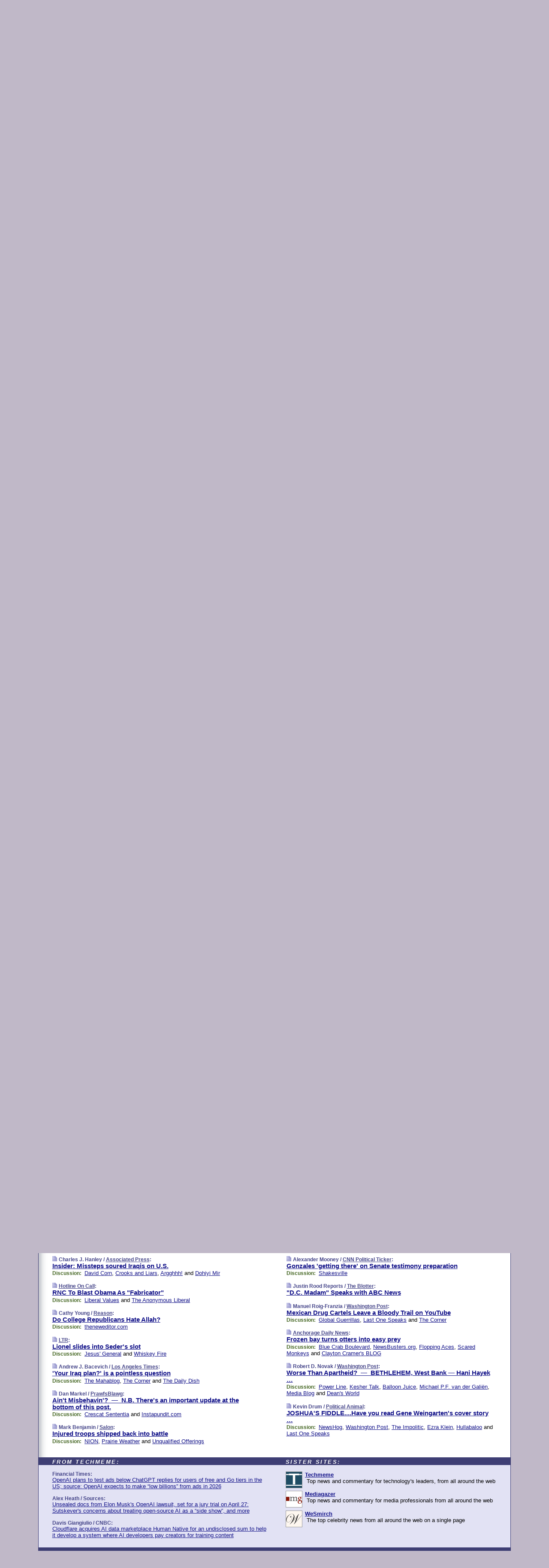

--- FILE ---
content_type: text/html
request_url: https://www.memeorandum.com/070410/p13
body_size: 30923
content:
<!DOCTYPE HTML PUBLIC "-//W3C//DTD HTML 4.01 Transitional//EN" "http://www.w3.org/TR/html4/loose.dtd">
<HTML>
<HEAD>
<TITLE>memeorandum: Insider: Missteps soured Iraqis on U.S. (Charles J. Hanley/Associated Press)</TITLE>
<META HTTP-EQUIV="Expires" CONTENT="now">
<META NAME="description" CONTENT="A continuously updated summary of the news stories that US political commentators are discussing online right now.">
<META NAME="application-name" content="memeorandum" />
<LINK REL="alternate" TYPE="application/rss+xml" TITLE="RSS" HREF="https://www.memeorandum.com/index.xml" />
<LINK REL="SHORTCUT ICON" HREF="/img/favicon.ico">
<link rel="image_src" href="https://www.memeorandum.com/m/config/politics/iicon.gif" />
<link rel="apple-touch-icon" href="https://www.memeorandum.com/m/config/politics/iicon.gif" />
<STYLE TYPE="text/css" MEDIA="all">
img.sharebutton {position:relative;bottom:-1px;cursor:pointer;cursor:hand;}
img.shareicon {min-height:16px;min-width:16px;}
.sharebox {position:absolute;z-index:50;}
.bdlight {position:relative;top:2px;left:2px;background-color:rgba(184, 182, 184, 0.4);-webkit-border-radius:7px;-moz-border-radius:7px;}
.bddark {position:relative;top:-1px;left:-1px;background-color:rgba(128, 128, 128, 0.4);-webkit-border-radius:7px;-moz-border-radius:7px;}
.shareboxcontent {position:relative;top:-1px;left:-1px;padding:6px 4px 4px;border:1px solid #3E3E74;background:#F3F3F3 none repeat;-webkit-border-radius:7px;-moz-border-radius:7px;}
table.share {width:14.5em;}
td.shareonhead {background:#3E3E74;color:white;font-weight:bold;}
.twittershare {position:relative;bottom:3px;padding-left:0.15em;}
.facebookshare {position:relative;bottom:3px;padding-left:0.15em;}
td.linkto {border-top:1px solid gray;}
table.permalinks {width:14.5em;}
td.permalinkhead {background:#3E3E74;color:white;font-weight:bold;}
td.permalink {padding:0;margin:0;}
input.permalink {font-size:0.9em;width:15.5em;}
a.share {text-decoration:underline;color:#345}
a.share:visited {color:#345;}
a.share:hover {background:#3E3E74;color:#fff;}
.rpan {position:relative !important}
#countercolspaceholder {display:none}
.spaceholdertransitions {-webkit-transition:height 0.4s ease;-moz-transition-property:height;-moz-transition-duration:0.4s;-o-transition-property:height;-o-transition-duration:0.4s}
.countercoltransitions {-webkit-transition:top 0.4s ease;-moz-transition-property:top;-moz-transition-duration:0.4s;-o-transition-property:top;-o-transition-duration:0.4s}
.notransitions {-webkit-transition-duration:0s !important;-moz-transition-duration:0s !important;-o-transition-duration:0s !important}
#newpostscounter {display:none;z-index:0;color:#3E3E74;border:solid 1px #e2e2f4;text-align:center;padding:0.5em 0;margin-top:1.6em;font-size:0.9em;font-weight:normal;background:-webkit-gradient(linear, left top, left bottom, from(#f2f2f4), to(#e2e2f4));background:-moz-linear-gradient(top, #f2f2f4, #e2e2f4);background-image:-o-linear-gradient(rgb(242,242,244),rgb(226,226,244));filter:progid:DXImageTransform.Microsoft.gradient(startColorstr='#f2f2f4', endColorstr='#e2e2f4');-webkit-border-radius:6px;-moz-border-radius:6px;border-radius:6px}
#newpostscounter:hover {border-color:#448;cursor:pointer}
#countercol {z-index:10;top:0;width:100%;background-color:white}
BODY {font-family:arial;font-size:0.80em;margin:0;padding:0}
FORM {margin:0}
A IMG {border:none;}
TD {font-family:arial;font-size:0.80em}
H1 {margin:0;font-size:2em;font-family:tahoma;font-weight:bold}
H1 A:visited {color:#118}
A:link {color:#118}
A:visited {color:#927}
A:hover {background:#118;color:#fff}
.mls A:link {color:#448;}
.mls A:visited {color:#957;}
.mls A:hover {background-color:#118;color:#fff;}
STRONG {font-weight:bolder;font-size:1.2em;line-height:1.1em}
.L1 {font-size:1.3em;font-weight:bolder}
.L2 {font-size:1.4em;font-weight:bolder}
.L3 {font-size:1.5em;font-weight:bold;line-height:1.1em;letter-spacing:-0.01em}
.L4 {font-size:1.7em;font-weight:bold;line-height:1.04em;letter-spacing:-0.02em}
.L5 {font-size:1.9em;font-weight:bold;line-height:1.02em;letter-spacing:-0.03em}
.ii {padding-top:0.2em}
.upd A.nfdl:link {color:#222;text-decoration:none;}
.upd A.nfdl:visited {color:#222;text-decoration:none;}
.upd A.nfdl:hover {background:#118;color:#fff;}
.relhed {margin-top:0.2em;margin-left:2em}
.relitems {margin:0 0 1em 3em}
.ill {float:right;padding:1em 0 0.5em 1em}
.sitems .ill {padding:0.1em 0 0 0.5em}
.hill {float:right;padding:0 0 0.5em 1em}
.sill {float:right;padding:0 0 0 0.5em}
.sponrn .ill {padding:0 0 0.5em 1em}
.item {padding-top:0.5em;padding-bottom:0.5em;clear:both}
.sitems .item {padding:0.8em 0}
.ifsp {background:#e7e7de;border:solid 2px #f0f0f8;margin:0.5em 0;padding:0.5em;position:relative;left:-0.5em}
.ifsp .item {padding:1em 0}
.ifspd {clear:both;padding-top:0.5em;color:#886;font-weight:bold;font-size:0.9em;text-align:right;text-transform:uppercase}
.heditem {padding-top:0.5em;padding-bottom:0.5em}
.hic {clear:both}
.halfcol DIV.heditem {padding-top:0.5em;padding-bottom:0.7em}
.halfcol {float:left;width:49.6%}
.clus {padding-top:0.5em;padding-bottom:0.5em}
.mlk {margin-top:0.1em}
.lnkr {margin-left:3.0em;padding-bottom:0.1em}
.lnkr A {font-weight:bolder}
.shr {margin-left:2.0em;padding:0.3em 0}
.shr A {padding:0.2em;border-color:#789;border-style:solid;border-width:1px;font-weight:bolder;font-size:0.9em}
.shr A:visited {color:#118}
.shr A:hover {background:#118;color:#fff}
A.oc {font-size:1.1em;text-decoration:none;color:#000;padding:0px 3px}
A.oc:visited {color:#000}
A.oc:hover {color:#000}
.show {border-color:#789;border-style:solid;border-width:1px;position:absolute;margin-left:-1.5em;font-weight:bold}
.drhed {color:#462;font-weight:bold;font-size:0.9em;padding-right:0.3em}
.rpan {float:left;width:38.9%;background:#fff}
.clearfloats {clear:both;width:100%;font-size:0.2em}
.nmpad {padding:1.5em 2em 0}
.mainpad {float:left;width:59%;padding-right:1.0em;background:url(/img/bakry.png)}
.padl {padding-left:2em}
.padlr {padding:0 2em}
.upd {padding-bottom:0.5em}
.upd A {font-weight:bold}
.upd A:visited {color:#118}
.upd A:hover {background-color:#118;color:#fff}
#preflink {text-align:right;padding:0.3em 3.8em}
#preflink A:visited {color:#118}
#preflink A:hover {background-color:#118;color:#fff}
#prefbox {margin:1.5em 0 0;padding-top:0.5em;padding-bottom:0.5em;border-style:solid none solid;border-width:4px;border-color:#821111;background:#f9d2d2;text-align:center}
.rtxt {padding-left:0.5em;padding-right:0.5em;padding-bottom:0.5em}
.snh A {font-weight:bolder}
.snh {padding:0.4em 0;}
.new {padding-left:2em;color:#f00;font-style:italic;font-weight:bold;font-family:arial;font-size:0.9em}
.recent {padding-left:2em;color:#b02;font-style:italic;font-weight:bold;font-family:arial;font-size:0.9em}
.ago {padding:0 0.5em 0;float:right;font-style:italic;font-size:0.9em}
.rnhdbak {letter-spacing:0.2em;text-transform:uppercase;font-family:arial;font-style:italic;font-weight:bold;color:#fff}
.rnhd1 {padding-left:0.6em}
.rnhd3 {padding-left:1em}
.rnbody {padding:0.7em 1.0em 0}
.rncont {margin-top:1.5em;max-width:1200px}
.rnbody P {margin:0.5em 0 0 0}
.nornbody {padding:0.7em 0.5em 0 0.5em}
.rnhang {text-align:right;margin-right:2.8em;padding:0.3em 1em 0.3em 1.5em;color:#fff;font-weight:bold;max-width:600px}
.aboutrn .rnhdbak {background:url(/img/green/rnhdbak.png)}
.aboutrn .rnhd1 {background:url(/img/green/rnhd1.png)}
.aboutrn .rnhd2 {background:url(/img/green/rnhd2.png)}
.aboutrn .rnhd3 {background:url(/img/green/rnhd3.png) no-repeat}
.aboutrn .rnftbak {background:url(/img/green/rnftbak.png) bottom left}
.aboutrn .rnbody {background:#d3e6d3}
.aboutrn .rnhang {background:url(/img/green/rnhang.png) bottom left}
.sponrn .rnhdbak {background:url(/img/y775/rnhdbak.png);}
.sponrn .rnhd1 {background:url(/img/y775/rnhd1.png);}
.sponrn .rnhd2 {background:url(/img/y775/rnhd2.png);}
.sponrn .rnhd3 {background:url(/img/y775/rnhd3.png) no-repeat;}
.sponrn .rnftbak {background:url(/img/y775/rnftbak.png) bottom left;}
.sponrn .rnbody {background:#e7e7de;}
.sponrn .rnhang {background:url(/img/y775/rnhang.png) bottom left;}
.featrn .rnhdbak {background:url(/img/p757/rnhdbak.png);}
.featrn .rnhd1 {background:url(/img/p757/rnhd1.png);}
.featrn .rnhd2 {background:url(/img/p757/rnhd2.png);}
.featrn .rnhd3 {background:url(/img/p757/rnhd3.png) no-repeat;}
.featrn .rnftbak {background:url(/img/p757/rnftbak.png) bottom left;}
.featrn .rnbody {background:#ece3ec;}
.featrn .rnhang {background:url(/img/p757/rnhang.png) bottom left;}
.col0rn .rnhdbak {background:url(/img/bl228/rnhdbak.png)}
.col0rn .rnhd1 {background:url(/img/bl228/rnhd1.png)}
.col0rn .rnhd2 {background:url(/img/bl228/rnhd2.png)}
.col0rn .rnhd3 {background:url(/img/bl228/rnhd3.png) no-repeat}
.col0rn .rnftbak {background:url(/img/bl228/rnftbak.png) bottom left}
.col0rn .rnbody {background:#e2e2f4}
.col0rn .rnhang {background:url(/img/bl228/rnhang.png) bottom left}
.col1rn .rnhdbak {background:url(/img/red/rnhdbak.png)}
.col1rn .rnhd1 {background:url(/img/red/rnhd1.png)}
.col1rn .rnhd2 {background:url(/img/red/rnhd2.png)}
.col1rn .rnhd3 {background:url(/img/red/rnhd3.png) no-repeat}
.col1rn .rnftbak {background:url(/img/red/rnftbak.png) bottom left}
.col1rn .rnbody {background:#f9d2d2}
.col1rn .rnhang {background:url(/img/red/rnhang.png) bottom left}
DIV.pagecont {margin:2em auto 2em auto;max-width:86em;border-style:solid;border-width:0.6em 1px;border-color:#3E3E74;background:#fff}
DIV.bcp {background:url(/img/bakry.png)}
BODY {background:#c0b8c8;}
#twitter_icon_preloader {display:none;background-image:url(/img/twitter_icon16.gif);background-repeat:no-repeat}
#facebook_icon_preloader {display:none;background-image:url(/img/facebook_icon16.gif);background-repeat:no-repeat}
CITE {font-weight:bold;font-size:0.9em;font-style:normal}
CITE {color:#448}
CITE A:link {color:#448}
CITE A:visited {color:#448}
CITE A:hover {color:#fff;background:#118}
DIV.shr A {background-color:#ddf}
A.oc:hover {background-color:#ddf}
A.oc {background-color:#ddf}
DIV.hha {background:#efebdc;padding:0.3em;border-bottom:solid 2px #c5c5c5;text-align:center;display:none}
</STYLE>
<STYLE TYPE="text/css" MEDIA="handheld">
DIV.hha {display:block}
</STYLE>
<script language="javascript">
<!--
var verticalName = 'memeorandum';
var verticalUrl =  'https://www.memeorandum.com/';
var shortenerPrefix = 'https://mrand.us/';
var twitterViaStr = '(via @memeorandum)';
var fbViaStr = '(via memeorandum.com)';
var shareIconsPath = '/img/';
var mouseOver = '';
var ignoreMouseOver = false;
var mouseOverButtonTimer;
function writeShareButton(shareBoxId) {
document.write('<img class="sharebutton" src="' + shareIconsPath + 'share.png" onclick="toggleShareBoxDisplay(\'' + shareBoxId +
'\');" onmouseover="mouseOverShareButton(\'' + shareBoxId + '\');" onmouseout="mouseOutOfShareBoxAndButton(\'' + shareBoxId + '\');"' +
' onmousedown="displayShareBox(event,\'' + shareBoxId + '\');">');
}
function mouseOverShareButton(shareBoxId) {
mouseOver = shareBoxId + 'b';
if (mouseOverButtonTimer)
clearTimeout(mouseOverButtonTimer);
mouseOverButtonTimer = setTimeout(function() { isMouseStillOnShareButton(shareBoxId); }, 1000);
}
function isMouseStillOnShareButton(shareBoxId) {
var shareBox = document.getElementById(shareBoxId);
if (mouseOver == (shareBoxId + 'b') && shareBox.style.display == 'none') {
initShareBoxIfNecessary(shareBoxId);
shareBox.style.display = 'block';
}
}
function mouseOutOfShareBoxAndButton(shareBoxId) {
mouseOver = '';
setTimeout(function() { isMouseStillOffShareBoxAndButton(shareBoxId); }, 1000);
}
function isMouseStillOffShareBoxAndButton(shareBoxId) {
if (!ignoreMouseOver && !(mouseOver == shareBoxId) && !(mouseOver == (shareBoxId + 'b')))
document.getElementById(shareBoxId).style.display = 'none';
}
function toggleShareBoxDisplay(shareBoxId) {
var shareBox = document.getElementById(shareBoxId);
if (mouseOverButtonTimer && mouseOver == (shareBoxId + 'b'))
clearTimeout(mouseOverButtonTimer);
initShareBoxIfNecessary(shareBoxId);
if (shareBox.style.display == 'block')
shareBox.style.display='none';
else
shareBox.style.display='block';
}
function displayShareBox(event,shareBoxId) {
if (detectRightClick(event)) {
initShareBoxIfNecessary(shareBoxId);
document.getElementById(shareBoxId).style.display='block';
}
}
function initShareBoxIfNecessary(shareBoxId) {
var shareBox = document.getElementById(shareBoxId);
if (!shareBox.getAttribute('init')) {
shareBox.innerHTML = getShareBoxHtml(shareBoxId);
shareBox.onmouseover = function() { mouseOver = shareBoxId; };
shareBox.onmouseout = function() { mouseOutOfShareBoxAndButton(shareBoxId); };
sharePermalink(shareBoxId);
populateShareBoxPermalinks(shareBoxId);
shareBox.setAttribute('init','true');
}
}
function sharePermalink(shareBoxId) {
var shareBox = document.getElementById(shareBoxId);
var twitterLink = document.getElementById(shareBoxId+'twl');
twitterLink.href = "https://twitter.com/intent/tweet?text=" +
encodeURIComponent(shareBox.getAttribute('head') + " " + shortenerPrefix + shareBox.getAttribute('spml'));
twitterLink.title = shareBox.getAttribute('head') + " " + shortenerPrefix + shareBox.getAttribute('spml');
var facebookLink = document.getElementById(shareBoxId+'fbl');
facebookLink.href = "https://www.facebook.com/sharer.php?u=" +
encodeURIComponent(shortenerPrefix + shareBox.getAttribute('spml')) + "&t=" + encodeURIComponent(shareBox.getAttribute('head'));
facebookLink.title = shareBox.getAttribute('head') + " " + shortenerPrefix + shareBox.getAttribute('spml');
}
function shareSource(shareBoxId) {
var shareBox = document.getElementById(shareBoxId);
var twitterLink = document.getElementById(shareBoxId+'twl');
twitterLink.href = "https://twitter.com/intent/tweet?text=" +
encodeURIComponent(shareBox.getAttribute('head') + " " + shareBox.getAttribute('url') + " " + twitterViaStr);
twitterLink.title = shareBox.getAttribute('head') + " " + shareBox.getAttribute('url') + " " + twitterViaStr;
var facebookLink = document.getElementById(shareBoxId+'fbl');
facebookLink.href = "https://www.facebook.com/sharer.php?u=" +
encodeURIComponent(shareBox.getAttribute('url')) + "&t=" + encodeURIComponent(shareBox.getAttribute('head') + " " + fbViaStr);
facebookLink.title = shareBox.getAttribute('head') +  " " + shareBox.getAttribute('url') + " " + fbViaStr;
}
function populateShareBoxPermalinks(shareBoxId) {
var pml = document.getElementById(shareBoxId).getAttribute('pml');
var pmlParts = pml.split('p');
var permalink = verticalUrl + pmlParts[0] + '/p' + pmlParts[1] + '#a' + pml;
document.getElementById(shareBoxId+'pml').value = permalink;
document.getElementById(shareBoxId+'pmll').href = permalink;
var spml = document.getElementById(shareBoxId).getAttribute('spml');
var shortPermalink = shortenerPrefix + spml;
document.getElementById(shareBoxId+'spml').value = shortPermalink;
document.getElementById(shareBoxId+'spmll').href = shortPermalink;
}
function selectTextboxContents(element) {
element.focus();
element.select();
}
function detectRightClick(event) {
return ((event.which == null && event.button == 2) // IE
|| event.which == 3) // others
}
function detectRightClickOnTextbox(event, element) {
if (detectRightClick(event)) {
ignoreMouseOver = true;
selectTextboxContents(element);
var shareBoxId = mouseOver;
setTimeout(function() { ignoreMouseOver = false; setTimeout(function() { isMouseStillOffShareBoxAndButton(shareBoxId); }, 0);}, 4000);
}
}
function getShareBoxHtml(shareBoxId) {
return '<div class="bdlight"><div class="bddark"><div class="shareboxcontent">' +
'<table class="share"><tr><td colspan="2" align="center" class="shareonhead">Share On:</td></tr>' +
'<tr><td><img class="shareicon" src="' + shareIconsPath + 'twitter_icon16.gif"/><span class="twittershare"><a id="' + shareBoxId + 'twl" class="share" target="_blank">Twitter</a></span></td>' +
'<td><img class="shareicon" src="' + shareIconsPath + 'facebook_icon16.gif"/><span class="facebookshare"><a id="' + shareBoxId + 'fbl" class="share" target="_blank">Facebook</a></span></td></tr>' +
'<tr><td colspan="2" class="linkto">Link to:' +
'<input type="radio" id="' + shareBoxId + 'ltp" name="' + shareBoxId + 'slt" value="permalink" onclick="sharePermalink(\'' + shareBoxId + '\')" checked/><label for="' + shareBoxId + 'ltp">' + verticalName + '</label>' +
'<input type="radio" id="' + shareBoxId + 'lts" name="' + shareBoxId + 'slt" value="sourcelink" onclick="shareSource(\'' + shareBoxId + '\')" /><label for="' + shareBoxId + 'lts">Source</label></td></tr><tr></table>' +
'<table class="permalinks"><tr><td colspan="2" align="center" class="permalinkhead">Permalink:</td></tr>' +
'<tr><td><a id="' + shareBoxId + 'pmll" class="share" target="_blank">Full</a></td><td align="right" class="permalink"><input id="' + shareBoxId + 'pml" type="text" class="permalink" readonly title="Ctrl+c to copy" onclick="selectTextboxContents(this);" onmousedown="detectRightClickOnTextbox(event, this);"></td></tr>' +
'<tr><td><a id="' + shareBoxId + 'spmll" class="share" target="_blank">Short</a></td><td align="right" class="permalink"><input id="' + shareBoxId + 'spml" type="text" class="permalink" readonly title="Ctrl+c to copy" onclick="selectTextboxContents(this);" onmousedown="detectRightClickOnTextbox(event, this);"></td></tr></table>' +
'</div></div></div>';
}
function preloadImage(id) {
var a=document.createElement("div");
a.id=id;
document.body.appendChild(a)
}
function preloadShareImages(){
preloadImage('twitter_icon_preloader');
preloadImage('facebook_icon_preloader');
}
-->
</script>
<script>
var NTptpssd = 40*1000;
var NTpsl = 3*60*1000;
var NTppds = 30*1000;
var NTrtdpsa = 15*60*1000;
var NTpssr = 40*1000;
var NTvn = document.title;
function NTgxhro() {
if (window.XMLHttpRequest) {
return new XMLHttpRequest();
} else if(window.ActiveXObject) {
return new ActiveXObject("Microsoft.XMLHTTP");
}
}
var NTlft;
var NTnpc = 0;
var NTnpcial = false;
var NTnpcs = false;
var NTpsst;
var NTdps = false;
var NTnpcr = NTgxhro();
var NTnpcrt;
var NTnpcrti =  10*1000;
function NTsnpcps() {
NTpsst = (new Date()).getTime();
NTfnpc();
}
function NTfnpc() {
NTnpcr.open("GET","/feedsmanager/ps?t=" + baseFeedTime, true);
NTnpcr.onreadystatechange = NThnpcrsc;
NTnpcr.send(null);
NTnpcrt = setTimeout(NTnpcrt_, NTnpcrti);
}
function NThnpcrsc() {
if (NTnpcr.readyState == 4) {
clearTimeout(NTnpcrt);
if (NTnpcr.status == 200) {
try {
var NTr = eval("(" + NTnpcr.responseText + ")");
if (!NTr.error && NTr.time > NTlft) {
NTlft = NTr.time;
if (NTr.at_least) {
if (NTr.count == 0 && NTnpc == 0) {
NTdps = false;
NTsnnpcf(true);
} else {
NTnpc = NTr.count > NTnpc? NTr.count : NTnpc;
NTnpcial = true;
NTunpc();
return;
}
} else {
NTnpc = NTr.count;
NTunpc();
NTdps = false;
NTsnnpcf(true);
}
} else {
NTsnnpcf(false);
}
} catch (e) {
NTsnnpcf(false);
}
} else {
NTsnnpcf(false);
}
}
}
function NTsnnpcf(NTfnps) {
var now = new Date();
if (now.getTime() - NTlft > NTrtdpsa && !NTdps)
NTdps = true;
if (NTfnps
|| NTdps
|| (now.getTime() + NTppds - NTpsst) > NTpsl)
setTimeout(NTsnpcps, NTnpssi());
else
setTimeout(NTfnpc, NTppds);
}
function NTnpssi() {
var now = new Date();
var NTnpt = (now.getMinutes() % 5)*60000 + now.getSeconds()*1000 + now.getMilliseconds();
var rand = Math.floor(Math.random()*NTpssr);
var NTtl = (NTnpt < NTptpssd ? NTptpssd : 300000 + NTptpssd) - NTnpt + rand;
return NTtl;
}
function NTunpc() {
document.getElementById('newpostscounter').innerHTML =
NTnpc + (NTnpcial? '+':'') + ' new item' + (NTnpc > 1 || NTnpcial ? 's' : '');
if (!NTnpcs && NTnpc > 0) {
var col = document.getElementById('countercol');
var ticker = document.getElementById('newpostscounter');
var holder = document.getElementById('countercolspaceholder');
var spacer = document.getElementById('counterspacer');
if (navigator.appName == 'Microsoft Internet Explorer')
ticker.style.display = 'block';
else {
col.style.position = 'absolute';
ticker.style.display = 'block';
holder.style.display = 'block';
if (spacer)
spacer.style.display = 'block';
holder.style.height=(col.offsetHeight - ticker.offsetHeight - ticker.offsetTop) + 'px';
function NTfcd () {
holder.style.display = 'none';
col.className = 'notransitions';
col.style.top = '0';
col.style.position = 'relative';
}
col.addEventListener('transitionend',NTfcd,false);
col.addEventListener('oTransitionEnd',NTfcd,false);
col.addEventListener('webkitTransitionEnd', NTfcd, false);
setTimeout(function() {
holder.className='spaceholdertransitions';
col.className='countercoltransitions';
col.style.top=(ticker.offsetHeight + ticker.offsetTop + (spacer? spacer.offsetHeight : 0)) +'px';
holder.style.height=(col.offsetHeight + (spacer? spacer.offsetHeight : 0)) +'px';
},1000);
}
NTnpcs = true;
}
if (NTnpc > 0)
document.title = '(' + NTnpc + (NTnpcial? '+':'') + ') ' + NTvn;
}
function NTnpcrt_() {
if (NTnpcr.readyState != 0) {
NTnpcr.onreadystatechange = null;
NTnpcr.abort();
NTsnnpcf(false);
}
}
function NTinpcp() {
NTlft = baseFeedTime;
var now = new Date();
if (now.getTime() - NTlft > NTrtdpsa)
NTdps = true;
var NTnpt = (now.getMinutes() % 5)*60000 + now.getSeconds()*1000 + now.getMilliseconds();
var NTbfd = new Date(baseFeedTime);
var NTnp;
if (now.getTime() - NTnpt == baseFeedTime - NTbfd.getSeconds()*1000 - NTbfd.getMilliseconds()) {
NTnp = 300000 + NTptpssd - NTnpt + Math.floor(Math.random()*NTpssr);
setTimeout(NTsnpcps, NTnp);
} else if (NTnpt < NTptpssd || NTnpt > NTptpssd + NTpsl) {
NTnp = NTnpssi();
setTimeout(NTsnpcps, NTnp);
} else {
NTpsst = now.getTime() - NTnpt + NTptpssd;
NTnp = Math.floor(Math.random()*NTpssr);
setTimeout(NTfnpc, NTnp);
}
}
function NTiD3fpor() {
var pattern = /https?:\/\/(www\.)?techmeme\.com($|\/$|\/#|\/river)/i;
return pattern.test(location.href);
}
function NTiD3t() {
if (NTiD3fpor())
NTit();
}
function NTit() {
setTimeout(function() {
NTinpcp();
}, 0);
}
</script>
<SCRIPT TYPE="text/javascript">
<!--
var pgrdad='April 10, 2007, 4:21 AM';
var e;
var nh=0;
var ncl=0;
var ctsidi=0;
var nwcbe;
var sdcbe;
var sccbe;
var fsne;
var ckd='';
function createCookie(name,value) {
document.cookie = name+"="+value+"; expires=Tue, 19 Jan 2038 03:14:07 GMT; path=/"+ckd;
}
function readCookie(name) {
var nameEQ = name + "=";
var ca = document.cookie.split(';');
for(var i=0;i < ca.length;i++) {
var c = ca[i];
while (c.charAt(0)==' ') c = c.substring(1,c.length);
if (c.indexOf(nameEQ) == 0) return c.substring(nameEQ.length,c.length);
}
return null;
}
function eraseCookie(name) {
document.cookie = name+"=; expires=Thu, 01-Jan-70 00:00:01 GMT; path=/"+ckd;
}
function xnwcb() { rnwcb(); svprefs(); }
function xsdcb() { rsdcb(); svprefs(); }
function xsccb() { rsccb(); svprefs(); }
function xfsn() { rfsn(); svprefs(); }
function rdprefs() {
var cookie_val = readCookie('myprefs');
nwcbe.checked = false;
sdcbe.checked = false;
sccbe.checked = false;
fsne.selectedIndex=2;
if (cookie_val) {
var va = cookie_val.split('+');
for(var i=0;i < va.length;i++) {
var val = va[i];
if (val == 'new_window') {
nwcbe.checked = true;
} else if (val == 'show_disc') {
sdcbe.checked = true;
} else if (val == 'show_cite') {
sccbe.checked = true;
} else if (val.indexOf('font_size') == 0) {
fsne.selectedIndex=parseInt(val.charAt(9));
}
}
}
}
function vfprefs() {
var cookie_val = readCookie('myprefs');
var ckdise = document.getElementById('ckdis');
if (cookie_val) { ckdise.style.display = 'none'; } else { ckdise.style.display = 'block'; }
}
function svprefs() {
var cookie_val = '';
if (nwcbe.checked) {
cookie_val += 'new_window';
}
if (sdcbe.checked) {
if (cookie_val) { cookie_val += '+'; }
cookie_val += 'show_disc';
}
if (sccbe.checked) {
if (cookie_val) { cookie_val += '+'; }
cookie_val += 'show_cite';
}
if (fsne.selectedIndex!=2) {
if (cookie_val) { cookie_val += '+'; }
cookie_val += 'font_size'+fsne.selectedIndex;
}
if (cookie_val == '') {
eraseCookie('myprefs');
} else {
createCookie('myprefs', cookie_val);
vfprefs();
}
}
function rnwcb() {
var where;
if (nwcbe.checked)
where = "_blank";
else
where = "_self";
var jump_prefix = location.href.substring(0, location.href.length - location.hash.length) + '#';
for (var i=0; i<=(document.links.length-1); i++) {
var href = document.links[i].href;
if ((href.indexOf("javascript:") != 0) && (href.indexOf(jump_prefix) != 0) && (!(/^https?:\/\/([a-z]+\.)?memeorandum\.com\//.test(href)) || /^https?:\/\/([a-z]+\.)?memeorandum\.com\/(i?gotos?|r|r2)/.test(href))) {
document.links[i].target = where;
}
}
}
function td(id) {
var e = document.getElementById(id);
if (e.style.display == 'none') {
e.style.display = 'block';
} else {
e.style.display = 'none';
}
}
function ickd() {
var dd = document.domain;
if (dd) {
var da = dd.split('.');
var rd=da[da.length-2]+'.'+da[da.length-1];
ckd='; domain=.'+rd;
}
}
function uab() {
var dr=document.referrer;
if ( dr && (
(dr.search(/\bstumbleupon\.com\//) != -1) || (
(dr.search(/\b(memeorandum|memorandum|memeorandom)\b/) == -1) &&
( ((dr.search(/[.\/]google\./) != -1) && (dr.search(/\bq=/) != -1)) ||
((dr.search(/\bsearch\.[a-z]+\./) != -1) && (dr.search(/\b(p|q|as_q)=/) != -1))
)
)
)
) {
td('addbox');
}
}
function init_all() {
cmplu();
td('preflink');
nwcbe = document.getElementById('nwcb');
sdcbe = document.getElementById('sdcb');
sccbe = document.getElementById('sccb');
fsne = document.getElementById('fsn');
eraseCookie('prefs');
ickd();
rdprefs();
rfsn();
rsdcb();
rsccb();
rnwcb();
hhash();
if (!document.styleSheets) {
document.getElementById('fscont').style.display = 'none';
}
uab();
TiLTT();
setTimeout("TeD()", TwTSE);
preloadShareImages();
}
var TdTD = 400;
var TnTB = 700;
var TwTSE = 200;
var TnOE = 3;
var TwTBE = 0;
var TwTCD = 150;
var TsTS = '/do/lc';
var TeTD = Number.MAX_VALUE;
var TgETD = false;
var TdE = new Array();
var TE = function() {
this.Tx = false;
this.Ts = 0;
this.Td = 0;
this.toString = function() {
return this.Ts + " " + this.Td;
}
}
TE.Tc = function (a,b) {
return a.Td - b.Td
}
var TcE_ = null;
function TgXMLHR() {
var Tx = false;
if (window.XMLHttpRequest) {
Tx = new XMLHttpRequest();
} else {
try
{
Tx = new ActiveXObject("Msxml2.XMLHTTP");
}
catch (ev)
{
try
{
Tx = new ActiveXObject("Microsoft.XMLHTTP");
}
catch (ev)
{
Tx = false;
}
}
}
return Tx;
}
function TeD() {
TcE_ = new TE();
TcE_.Tx = TgXMLHR();
if (TcE_.Tx) {
TcE_.Tx.open('POST', TsTS+'?tm=true', true);
TcE_.Tx.setRequestHeader("Content-type", "application/x-www-form-urlencoded");
TcE_.Tx.onreadystatechange = TeC;
TcE_.Ts = new Date().getTime();
TcE_.Tx.send(null);
}
}
function TeC() {
if (TcE_.Tx.readyState == 4 && TcE_.Tx.status == 200) {
TcE_.Td = new Date().getTime() -  TcE_.Ts;
TdE.push(TcE_);
if (TdE.length < TnOE)
setTimeout("TeD()", TwTBE);
else
TcED();
}
}
function TcED() {
TdE.sort(TE.Tc);
TeTD = TdE[Math.floor(TnOE/2)].Td + TwTCD;
TgETD= true;
}
function Tt(link) {
if (isSafari() && TgETD && TeTD <= TdTD)
{
var TtD = TeTD;
var Tx = TgXMLHR();
if (Tx) {
Tx.open('POST', TsTS+'?tm=false&href='+encodeURIComponent(link.href)+'&data='+TtD_(TtD),false);
Tx.setRequestHeader("Content-type", "application/x-www-form-urlencoded");
Tx.send(null);
}
}
else if (!(TgETD && (TeTD >= TnTB)))
{
var TtD;
if (!TgETD || (TgETD && (TeTD > TdTD)))
TtD = TdTD;
else
TtD = TeTD;
var Tx = TgXMLHR();
if (Tx) {
Tx.open('POST', TsTS+'?tm=false&href='+encodeURIComponent(link.href)+'&data='+TtD_(TtD),true);
Tx.setRequestHeader("Content-type", "application/x-www-form-urlencoded");
Tx.send(null);
var TcT = new Date();
TeT = TcT.getTime() + TtD;
while (TcT.getTime() < TeT)
TcT = new Date();
if (Tx.readyState != 4)
Tx.abort();
}
}
}
function isSafari() {
return ((navigator.appCodeName + navigator.appName + navigator.appVersion).search(/safari/i) != -1);
}
function TtD_(TtD) {
var data =
pgrdad + " " +
TdTD + " " +
TnTB + " " +
TwTSE + " " +
TnOE + " " +
TwTBE + " " +
TwTCD + " " +
TeTD + " " +
TgETD + " " +
"(" + TdE + ") " +
isSafari() + " " +
TtD;
return data;
}
function TiLTT() {
var jump_prefix = location.href.substring(0, location.href.length - location.hash.length) + '#';
for (var i=0; i<=(document.links.length-1); i++) {
var href = document.links[i].href;
if ((href.indexOf("javascript:") != 0) && (href.indexOf(jump_prefix) != 0))
document.links[i].onclick = function(){Tt(this)};
}
}
function cmplu() {
var a=location.hash;
if (!a) {
var lh=location.href;
lh = lh.replace(/\?.*$/, '');
if (lh.search(/\/[0-9][0-9][0-9][0-9][0-9][0-9]\/p[0-9]*$/) != -1) {
var pa = lh.split('/');
var di = pa.length - 2;
var na = lh + '#a' + pa[di] + pa[di+1];
window.location.replace(na);
}
}
}
function hhash() {
var a=location.hash;
if (a) {
var i=a.substring(2,a.length);
var je = document.getElementById(i);
je.scrollIntoView();
h(i);
}
}
function clh(id) {
ncl++;
if (ncl == nh) {
e.style.backgroundColor = 'transparent';
}
}
function h(id) {
if (e != null) {
e.style.backgroundColor = 'transparent';
}
e = document.getElementById(id);
e.style.backgroundColor = '#ff8';
nh++;
setTimeout('clh()',1500);
}
var nxbe;
var pxbe;
function bnxbe() {
if (nxbe) {
nxbe.style.display = 'block';
pxbe = nxbe;
}
}
function cnxbe() { nxbe = null; }
function nnid(id) {
if (pxbe && (!id || (pxbe != document.getElementById(id)))) { pxbe.style.display = 'none'; }
}
function dlbid(id) {
nxbe = document.getElementById(id);
if (nxbe) {
if (pxbe && (pxbe != nxbe)) { pxbe.style.display = 'none'; }
setTimeout('bnxbe()',50);
}
}
function tgd(idp, p, ii) {
var setd, setp;
if (p) { setp = 'block'; setd = 'none'; }
else { setp = 'none'; setd = 'block'; }
var i, ei;
if (ii) {
i=ii; ei=ii;
} else {
i=1; ei=-1;
document.getElementById(idp+'dxr').style.display = setd;
document.getElementById(idp+'pxr').style.display = setp;
}
while (true) {
var pe = document.getElementById(idp+'p'+i);
if (pe == null) { return; }
var de = document.getElementById(idp+'d'+i);
pe.style.display = setp;
de.style.display = setd;
document.getElementById(idp+'dx'+i).style.display = 'none';
if (i == ei) {
if (!p) { ffbug(idp,p,i); }
return;
}
i++;
}
}
function ffbug(idp,p,i) {
while (true) {
i++;
var pxe=document.getElementById(idp+'px'+i);
if (pxe) {
var d=pxe.style.display;
if (d == 'block') {
pxe.style.display = 'none';
pxe.style.display = 'block';
}
} else {
return;
}
}
}
function rsdcb() {
var j=0;
var setd, setp;
if (sdcbe.checked) { setp = 'block'; setd = 'none'; }
else { setp = 'none'; setd = 'block'; }
while (j < 100) {
var dxre = document.getElementById(j+'dxr');
if (dxre) {
dxre.style.display = setd;
document.getElementById(j+'pxr').style.display = 'none';
}
var i=1;
var pe = document.getElementById(j+'p'+i);
while (pe != null) {
pe.style.display = setp;
document.getElementById(j+'px'+i).style.display = setd;
document.getElementById(j+'d'+i).style.display = setd;
i++;
pe = document.getElementById(j+'p'+i);
}
j++;
}
}
function rsccb() {
var i=0;
var setval;
if (sccbe.checked) { setval = 'block'; } else { setval = 'none'; }
while (true) {
var te = document.getElementById('cts'+i);
if (te == null) { return; }
te.style.display = setval;
i++;
}
}
function rfsn() {
if (document.styleSheets) {
var ss = document.styleSheets[0];
var fs=1.2-0.2*fsne.selectedIndex;
if(ss.addRule) {
ss.addRule("body","font-size:"+fs+"em");
ss.addRule("td","font-size:"+fs+"em");
} else {
ss.insertRule("body,td{font-size:"+fs+"em}",ss.cssRules.length);
}
}
}
function cts(url, pp) {
var re = /#/g;
url = url.replace(re, '%23');
url = url.replace(/&/g, '%26');
var search_urls = [
'http://blogs.icerocket.com/search?q=' + url,
'http://blogsearch.google.com/blogsearch?q=' + url,
'http://www.ask.com/blogsearch?q=' + url
];
var search_site_names = [
'IceRocket',
'Google',
'Ask'
];
document.write('<DIV CLASS="mlk" ID="cts' + ctsidi + '" STYLE="display: none;"><SPAN CLASS="drhed">Link Search:</SPAN> ');
ctsidi++;
for (var i=0; i<search_urls.length; i++) {
var next_search_url = search_urls[i];
if (pp) {
next_search_url = next_search_url.replace(/%23/g, '%2523');
next_search_url = next_search_url.replace(/&/g, '%26');
next_search_url = next_search_url.replace(/\?/g, '%3F');
next_search_url = pp + next_search_url;
}
if (i>0) { document.write(', '); }
if (i == search_urls.length-1)  { document.write('and '); }
document.write('<A HREF="' + next_search_url + '">' + search_site_names[i] + '</A>');
}
document.write("</DIV>\n");
}
function smn() {
document.getElementById('more_new').style.display='block';
document.getElementById('show_more_new').style.display='none';
}
function hmn() {
document.getElementById('more_new').style.display='none';
document.getElementById('show_more_new').style.display='block';
}
// -->
</SCRIPT>
</HEAD>
<BODY ONLOAD="init_all();">
<DIV CLASS="hha">
Check out <B><A HREF="https://www.memeorandum.com/mini">Mini-memeorandum</A></B> for simple mobiles or
<B><A HREF="https://www.memeorandum.com/m">memeorandum Mobile</A></B> for modern smartphones.
</DIV>
<DIV CLASS="pagecont">
<DIV CLASS="bcp">
<DIV STYLE="float:right;">
<DIV CLASS="col0rn">
<DIV CLASS="rnhang">
4:21 AM ET, April 10, 2007
</DIV>
<DIV ID="preflink" STYLE="display:none">
<A HREF="javascript: td('aboutbox')">About</A> &nbsp;|&nbsp;
<A HREF="javascript: td('prefbox')">Preferences</A>
</DIV>
</DIV>
</DIV>
<DIV CLASS="nmpad">
<DIV ID="addbox" STYLE="display:none; float:right; margin:1em 3em 0 0; padding: 1em; background:#ffc; border: solid 1px #884;">
Add <B>memeorandum</B> to:
<A HREF="https://add.my.yahoo.com/rss?url=http://www.memeorandum.com/index.xml">My Yahoo!</A>
or
<A HREF="https://fusion.google.com/add?feedurl=http://www.memeorandum.com/index.xml">Google</A>
</DIV>
<H1>
<A HREF="https://www.memeorandum.com/" STYLE="background:transparent;"><IMG SRC="/img/memeorandum.gif" ALT="memeorandum"/></A>
</H1>
</DIV>
<DIV ID="prefbox" STYLE="display: none">
<FORM STYLE="margin:0">
<B>Preferences:</B> &nbsp;
<INPUT TYPE=checkbox ID="nwcb" ONCLICK="xnwcb();"><SPAN ONCLICK="nwcbe.checked=!nwcbe.checked;xnwcb();">Open Links in New Window</SPAN> &nbsp;
<INPUT TYPE=checkbox ID="sdcb" ONCLICK="xsdcb();"><SPAN ONCLICK="sdcbe.checked=!sdcbe.checked;xsdcb();">Show Discussion Excerpts</SPAN> &nbsp;
<INPUT TYPE=checkbox ID="sccb" ONCLICK="xsccb();"><SPAN ONCLICK="sccbe.checked=!sccbe.checked;xsccb();">Show Link Search</SPAN> &nbsp;
<SPAN ID="fscont">
&nbsp; Font Size:
<SELECT ID="fsn" ONCHANGE="xfsn();">
<OPTION>Very big</OPTION>
<OPTION>Big</OPTION>
<OPTION>Normal</OPTION>
<OPTION>Small</OPTION>
</SELECT>
&nbsp; &nbsp; </SPAN>
<INPUT TYPE=button VALUE="Done" ONCLICK="return td('prefbox');">
</FORM>
<DIV ID="ckdis" STYLE="display: none; padding-top: 0.5em;"><B>Note:</B> Because cookies are disabled, reloading this page will clear your settings.  Refer to <A HREF="https://www.google.com/cookies.html">this page</A> to reenable cookies.</DIV>
</DIV>

<DIV CLASS="mainpad">
<DIV CLASS="padl">
<DIV CLASS="col0rn">
<DIV CLASS="rncont">
<DIV CLASS="rnhdbak">
<SPAN CLASS="rnhd1">&nbsp;</SPAN><SPAN CLASS="rnhd2">Top Items:</SPAN><SPAN CLASS="rnhd3">&nbsp;</SPAN>
</DIV>
</DIV>
</DIV>
<DIV CLASS="nornbody">
<DIV CLASS="clus">
<A NAME="a070409p123"></A>
<A NAME="a070409p124"></A>
<A NAME="a070409p105"></A>
<DIV CLASS="item" ID="070409p123" ONMOUSEOVER="nnid('0dx1')">
<A HREF="https://www.msnbc.msn.com/id/17999196/"><IMG CLASS="ill" SRC="/070409/i123.jpg"></A>
<A HREF="https://www.memeorandum.com/070409/p123#a070409p123" TITLE="Permalink"><IMG SRC="/img/pml.png"></A> <CITE>Don'T Miss This / <A HREF="https://www.msnbc.msn.com/">MSNBC</A>:</CITE>
<DIV CLASS="ii"><STRONG CLASS="L4"><A HREF="https://www.msnbc.msn.com/id/17999196/">MSNBC, CBS Radio suspend Imus show</A></STRONG>&nbsp; &mdash;&nbsp; But charity event will air as scheduled Thursday and Friday&nbsp; &mdash;&nbsp; NEW YORK - After a career of cranky insults, radio star Don Imus was fighting for his job Monday following one joke that by his own admission went "way too far."</DIV>
<SCRIPT LANGUAGE="JavaScript"><!--
cts('http://www.msnbc.msn.com/id/17999196/');
--></SCRIPT>
<DIV ID="0d1"><DIV CLASS="mlk" ONMOUSEOVER="dlbid('0dx1')" ONMOUSEOUT="cnxbe()">
<DIV ID="0dx1" CLASS="show" STYLE="display:none;"><A CLASS="oc" HREF="javascript:tgd('0',true,1)">+</A></DIV>
<SPAN CLASS="drhed">Discussion:</SPAN>
<A HREF="http://blog.washingtonpost.com/offbeat/2007/04/don_imus_racism_sexism_or_just_1.html">Offbeat</A>, <A HREF="http://www.usatoday.com/life/people/2007-04-09-imus-celeb-apologies_N.htm">Associated Press</A>, <A HREF="http://www.theaustralian.news.com.au/story/0,20867,21531761-1702,00.html">The Australian</A>, <A HREF="http://themoderatevoice.com/entertainment/12076/don-imus-show-suspended-from-cbs-radio-and-msnbc/">The Moderate Voice</A>, <A HREF="http://www.attytood.com/2007/04/quack_quack.html">Attytood</A>, <A HREF="http://www.seeingtheforest.com/archives/2007/04/racism_in_the_m.htm">Seeing the Forest</A>, <A HREF="http://blogs.usatoday.com/ondeadline/2007/04/msnbc_suspends_.html">On Deadline</A> and <A HREF="http://www.mydd.com/story/2007/4/9/19223/18116">MyDD</A>
</DIV></DIV>
<DIV ID="0p1" STYLE="display: none;"><DIV CLASS="mlk">
<DIV ID="0px1" CLASS="show"><A CLASS="oc" HREF="javascript:tgd('0',false,1)">&ndash;</A></DIV>
<SPAN CLASS="drhed">Discussion:</SPAN>
<DIV CLASS="lnkr"><CITE>Emil Steiner / <A HREF="http://blog.washingtonpost.com/offbeat/">Offbeat</A>:</CITE> &nbsp; <A HREF="http://blog.washingtonpost.com/offbeat/2007/04/don_imus_racism_sexism_or_just_1.html">Don Imus : Racism, Sexism, or Just Bad Taste?</A></DIV><DIV CLASS="lnkr"><CITE><A HREF="http://news.yahoo.com/i/514">Associated Press</A>:</CITE> &nbsp; <A HREF="http://www.usatoday.com/life/people/2007-04-09-imus-celeb-apologies_N.htm">Imus critics say apologies are hollow</A></DIV><DIV CLASS="lnkr"><CITE>Arthur Spiegelman / <A HREF="http://www.theaustralian.news.com.au/">The Australian</A>:</CITE> &nbsp; <A HREF="http://www.theaustralian.news.com.au/story/0,20867,21531761-1702,00.html">US shock jock suspended for 'ho' comment</A></DIV><DIV CLASS="lnkr"><CITE>Joe Gandelman / <A HREF="http://www.themoderatevoice.com/">The Moderate Voice</A>:</CITE> &nbsp; <A HREF="http://themoderatevoice.com/entertainment/12076/don-imus-show-suspended-from-cbs-radio-and-msnbc/">Don Imus' Show Suspended From CBS Radio And MSNBC</A></DIV><DIV CLASS="lnkr"><CITE>Will / <A HREF="http://www.attytood.com/">Attytood</A>:</CITE> &nbsp; <A HREF="http://www.attytood.com/2007/04/quack_quack.html">Quack, quack&nbsp; &mdash;&nbsp; The Imus thing is spinning out of control &hellip; </A></DIV><DIV CLASS="lnkr"><CITE>Dave Johnson / <A HREF="http://www.seeingtheforest.com/">Seeing the Forest</A>:</CITE> &nbsp; <A HREF="http://www.seeingtheforest.com/archives/2007/04/racism_in_the_m.htm">Racism In The Media - With Update</A></DIV><DIV CLASS="lnkr"><CITE>Michael Winter / <A HREF="http://blogs.usatoday.com/ondeadline/">On Deadline</A>:</CITE> &nbsp; <A HREF="http://blogs.usatoday.com/ondeadline/2007/04/msnbc_suspends_.html">MSNBC suspends Imus simulcast for 2 weeks</A></DIV><DIV CLASS="lnkr"><CITE>Chris Bowers / <A HREF="http://www.mydd.com/">MyDD</A>:</CITE> &nbsp; <A HREF="http://www.mydd.com/story/2007/4/9/19223/18116">Imus Receives Two Week Suspension</A></DIV><DIV CLASS="shr" ID="0dxr" STYLE="display:block;"><A HREF="javascript:tgd('0',true)">&raquo; All Related Discussion</A></DIV><DIV CLASS="shr" ID="0pxr" STYLE="display:none;"><A HREF="javascript:tgd('0',false)">&laquo; Hide All Related Discussion</A></DIV></DIV>
</DIV>
</DIV>
<DIV CLASS="relhed"><SPAN CLASS="drhed">RELATED:</SPAN></DIV><DIV CLASS="relitems">
<A NAME="a070409p133"></A>
<DIV CLASS="item" ID="070409p124" ONMOUSEOVER="nnid('0dx2')">
<A HREF="https://www.memeorandum.com/070409/p124#a070409p124" TITLE="Permalink"><IMG SRC="/img/pml.png"></A> <CITE>Bryan / <A HREF="http://hotair.com/">Hot Air</A>:</CITE>
<DIV CLASS="ii"><STRONG CLASS="L2"><A HREF="http://hotair.com/archives/2007/04/09/video-imus-on-sharpton/">Video: Imus on Sharpton; Update: MSNBC suspends Imus for two weeks</A></STRONG>&nbsp; &mdash;&nbsp; Freddy's Fashion Mart.&nbsp; &mdash;&nbsp; Tawana Brawley.&nbsp; &mdash;&nbsp; Go-to guy to apologize for making racist comments.&nbsp; What a world.&nbsp; Don Imus may well be and probably is a bigot, but Rev. Al Sharpton is worse no matter how you look at the situation.</DIV>
<SCRIPT LANGUAGE="JavaScript"><!--
cts('http://hotair.com/archives/2007/04/09/video-imus-on-sharpton/');
--></SCRIPT>
<DIV ID="0d2"><DIV CLASS="mlk" ONMOUSEOVER="dlbid('0dx2')" ONMOUSEOUT="cnxbe()">
<DIV ID="0dx2" CLASS="show" STYLE="display:none;"><A CLASS="oc" HREF="javascript:tgd('0',true,2)">+</A></DIV>
<SPAN CLASS="drhed">Discussion:</SPAN>
<A HREF="http://baldilocks.typepad.com/baldilocks/2007/04/wfan_and_msnbc_.html">baldilocks</A>, <A HREF="http://sistertoldjah.com/archives/2007/04/09/weird-don-imus-on-al-sharptons-show/">Sister Toldjah</A>, <A HREF="https://gatewaypundit.blogspot.com/2007/04/liberal-race-baiter-vs-liberal-race.html">Gateway Pundit</A>, <A HREF="http://wizbangblog.com/2007/04/09/nbc-suspends-imus.php">Wizbang</A>, <A HREF="http://www.riehlworldview.com/carnivorous_conservative/2007/04/two_weeks_vacat.html">Riehl World View</A> and <A HREF="http://eddriscoll.com/archives/010771.php">Ed Driscoll.com</A>
</DIV></DIV>
<DIV ID="0p2" STYLE="display: none;"><DIV CLASS="mlk">
<DIV ID="0px2" CLASS="show"><A CLASS="oc" HREF="javascript:tgd('0',false,2)">&ndash;</A></DIV>
<SPAN CLASS="drhed">Discussion:</SPAN>
<DIV CLASS="lnkr"><CITE><A HREF="http://baldilocks.typepad.com/baldilocks/">baldilocks</A>:</CITE> &nbsp; <A HREF="http://baldilocks.typepad.com/baldilocks/2007/04/wfan_and_msnbc_.html">The Nap Standard (UPDATED)</A></DIV><DIV CLASS="lnkr"><CITE><A HREF="http://www.sistertoldjah.com/">Sister Toldjah</A>:</CITE> &nbsp; <A HREF="http://sistertoldjah.com/archives/2007/04/09/weird-don-imus-on-al-sharptons-show/">Weird: Don Imus on Al Sharpton's show (UPDATE: IMUS MSNBC SIMULCASTS &hellip; </A></DIV><DIV CLASS="lnkr"><CITE><A HREF="https://gatewaypundit.blogspot.com/">Gateway Pundit</A>:</CITE> &nbsp; <A HREF="https://gatewaypundit.blogspot.com/2007/04/liberal-race-baiter-vs-liberal-race.html">Liberal Race-Baiter Vs. Liberal Hater</A></DIV><DIV CLASS="lnkr"><CITE>Lorie Byrd / <A HREF="http://wizbangblog.com/">Wizbang</A>:</CITE> &nbsp; <A HREF="http://wizbangblog.com/2007/04/09/nbc-suspends-imus.php">NBC SUSPENDS IMUS</A></DIV><DIV CLASS="lnkr"><CITE>Dan / <A HREF="http://www.riehlworldview.com/carnivorous_conservative/">Riehl World View</A>:</CITE> &nbsp; <A HREF="http://www.riehlworldview.com/carnivorous_conservative/2007/04/two_weeks_vacat.html">Two Weeks Vacation For Punk Ass Imus</A></DIV><DIV CLASS="lnkr"><CITE><A HREF="http://eddriscoll.com/weblog.php">Ed Driscoll.com</A>:</CITE> &nbsp; <A HREF="http://eddriscoll.com/archives/010771.php">Live From Freddy's Fashion Mart</A></DIV></DIV>
</DIV>
</DIV>
<A NAME="a070409p119"></A>
<DIV CLASS="item" ID="070409p105" ONMOUSEOVER="nnid('0dx3')">
<A HREF="http://www.nytimes.com/2007/04/09/business/media/09carr.html"><IMG CLASS="ill" SRC="/070409/i105.jpg"></A>
<A HREF="https://www.memeorandum.com/070409/p105#a070409p105" TITLE="Permalink"><IMG SRC="/img/pml.png"></A> <CITE>David Carr / <A HREF="http://www.nytimes.com/business/media/">New York Times</A>:</CITE>
<DIV CLASS="ii"><STRONG CLASS="L2"><A HREF="http://www.nytimes.com/2007/04/09/business/media/09carr.html">With Imus, They Keep Coming Back</A></STRONG>&nbsp; &mdash;&nbsp; "Imus in the Morning" is scheduled to start this morning like any other, with Don Imus and his crew cracking wise about the weekend's events, riffing off the news and chatting with Evan Thomas, one of Newsweek's top guns.</DIV>
<SCRIPT LANGUAGE="JavaScript"><!--
cts('http://www.nytimes.com/2007/04/09/business/media/09carr.html');
--></SCRIPT>
<DIV ID="0d3"><DIV CLASS="mlk" ONMOUSEOVER="dlbid('0dx3')" ONMOUSEOUT="cnxbe()">
<DIV ID="0dx3" CLASS="show" STYLE="display:none;"><A CLASS="oc" HREF="javascript:tgd('0',true,3)">+</A></DIV>
<SPAN CLASS="drhed">Discussion:</SPAN>
<A HREF="http://confederateyankee.mu.nu/archives/222169.php">Confederate Yankee</A>, <A HREF="http://blogs.usatoday.com/onpolitics/2007/04/imus_and_the_20.html">On Politics</A>, <A HREF="http://hotair.com/archives/2007/04/09/video-michelle-talks-imus-on-oreilly/">Hot Air</A>, <A HREF="http://obsidianwings.blogs.com/obsidian_wings/2007/04/unfair_to_train.html">Obsidian Wings</A>, <A HREF="https://radioequalizer.blogspot.com/2007/04/imus-nappy-headed-hos-suspension-cbs.html">The Radio Equalizer</A>, <A HREF="http://gawker.com/news/new-york-times/timesformer-imus-advertiserurges-staffers-to-avoid-land-of-reckless-opinion+mongering-250749.php">Gawker</A>, <A HREF="http://www.cbsnews.com/blogs/2007/04/09/publiceye/entry2663051.shtml">Public Eye</A>, <A HREF="http://nydailynews.com/sports/more_sports/2007/04/08/2007-04-08_cbs_call_on_don_hinges_on_dollars_not_se.html">NY Daily News</A> and <A HREF="http://www.poynter.org/column.asp?id=45&aid=121112">Romenesko</A>
</DIV></DIV>
<DIV ID="0p3" STYLE="display: none;"><DIV CLASS="mlk">
<DIV ID="0px3" CLASS="show"><A CLASS="oc" HREF="javascript:tgd('0',false,3)">&ndash;</A></DIV>
<SPAN CLASS="drhed">Discussion:</SPAN>
<DIV CLASS="lnkr"><CITE><A HREF="http://confederateyankee.mu.nu/">Confederate Yankee</A>:</CITE> &nbsp; <A HREF="http://confederateyankee.mu.nu/archives/222169.php">Imus: An Appropriate Response</A></DIV><DIV CLASS="lnkr"><CITE>Jill Lawrence / <A HREF="http://blogs.usatoday.com/onpolitics/">On Politics</A>:</CITE> &nbsp; <A HREF="http://blogs.usatoday.com/onpolitics/2007/04/imus_and_the_20.html">Imus and the 2008 field: How do they like him now?&nbsp; &mdash;&nbsp; Don Imus is in trouble again.</A></DIV><DIV CLASS="lnkr"><CITE>Allahpundit / <A HREF="http://hotair.com/">Hot Air</A>:</CITE> &nbsp; <A HREF="http://hotair.com/archives/2007/04/09/video-michelle-talks-imus-on-oreilly/">Video: Michelle talks Imus on O'Reilly</A></DIV><DIV CLASS="lnkr"><CITE>Hilzoy / <A HREF="http://obsidianwings.blogs.com/">Obsidian Wings</A>:</CITE> &nbsp; <A HREF="http://obsidianwings.blogs.com/obsidian_wings/2007/04/unfair_to_train.html">Unfair To Trains&nbsp; &mdash;&nbsp; Since, as I'm sure you will all be astonished &hellip; </A></DIV><DIV CLASS="lnkr"><CITE>Brian Maloney / <A HREF="https://radioequalizer.blogspot.com/">The Radio Equalizer</A>:</CITE> &nbsp; <A HREF="https://radioequalizer.blogspot.com/2007/04/imus-nappy-headed-hos-suspension-cbs.html">Imus, 'Nappy-Headed Hos', Suspension, CBS, MSNBC, Racist Comments</A></DIV><DIV CLASS="lnkr"><CITE><A HREF="http://www.gawker.com/">Gawker</A>:</CITE> &nbsp; <A HREF="http://gawker.com/news/new-york-times/timesformer-imus-advertiserurges-staffers-to-avoid-land-of-reckless-opinion+mongering-250749.php">'Times'&mdash;Former Imus Advertiser! &hellip;</A></DIV><DIV CLASS="lnkr"><CITE>Brian Montopoli / <A HREF="http://www.cbsnews.com/sections/publiceye/main500486.shtml">Public Eye</A>:</CITE> &nbsp; <A HREF="http://www.cbsnews.com/blogs/2007/04/09/publiceye/entry2663051.shtml">Across The Media Universe: Mind Your Manners Edition</A></DIV><DIV CLASS="lnkr"><CITE>Bob Raissman / <A HREF="http://www.nydailynews.com/">NY Daily News</A>:</CITE> &nbsp; <A HREF="http://nydailynews.com/sports/more_sports/2007/04/08/2007-04-08_cbs_call_on_don_hinges_on_dollars_not_se.html">CBS' call on Don hinges on dollars not sense</A></DIV><DIV CLASS="lnkr"><CITE>Jim Romenesko / <A HREF="http://www.poynter.org/column.asp?id=45">Romenesko</A>:</CITE> &nbsp; <A HREF="http://www.poynter.org/column.asp?id=45&aid=121112">What are big-name journalists doing on Imus' radio show?</A></DIV></DIV>
</DIV>
</DIV>
<A NAME="a070409p126"></A>
<DIV CLASS="item" ID="070409p133" ONMOUSEOVER="nnid('0dx4')">
<A HREF="http://www.wnbc.com/news/11586673/detail.html?dl=mainclick"><IMG CLASS="ill" SRC="/070409/i133.jpg"></A>
<A HREF="https://www.memeorandum.com/070409/p133#a070409p133" TITLE="Permalink"><IMG SRC="/img/pml.png"></A> <CITE><A HREF="http://www.wnbc.com/index.html">WNBC</A>:</CITE>
<DIV CLASS="ii"><STRONG CLASS="L1"><A HREF="http://www.wnbc.com/news/11586673/detail.html?dl=mainclick">Imus Suspended From CBS Radio, MSNBC</A></STRONG>&nbsp; &mdash;&nbsp; Imus Talks To Sharpton On Civil-Rights Leader's Turf&nbsp; &mdash;&nbsp; NEW YORK &mdash; Don Imus will be punished for his controversial comments about the Rutgers women's basketball team.&nbsp; &mdash;&nbsp; NBC News has decided to suspend him, allowing him to finish the week on MSNBC &hellip; </DIV>
<SCRIPT LANGUAGE="JavaScript"><!--
cts('http://www.wnbc.com/news/11586673/detail.html?dl=mainclick');
--></SCRIPT>
<DIV ID="0d4"><DIV CLASS="mlk" ONMOUSEOVER="dlbid('0dx4')" ONMOUSEOUT="cnxbe()">
<DIV ID="0dx4" CLASS="show" STYLE="display:none;"><A CLASS="oc" HREF="javascript:tgd('0',true,4)">+</A></DIV>
<SPAN CLASS="drhed">Discussion:</SPAN>
<A HREF="http://eddriscoll.com/archives/010773.php">Ed Driscoll.com</A>, <A HREF="http://polipundit.com/index.php?p=17339">PoliPundit.com</A>, <A HREF="http://atlasshrugs2000.typepad.com/atlas_shrugs/2007/04/imus_jew_hating.html">Atlas Shrugs</A> and <A HREF="http://www.riehlworldview.com/carnivorous_conservative/2007/04/how_much_for_th.html">Riehl World View</A>
</DIV></DIV>
<DIV ID="0p4" STYLE="display: none;"><DIV CLASS="mlk">
<DIV ID="0px4" CLASS="show"><A CLASS="oc" HREF="javascript:tgd('0',false,4)">&ndash;</A></DIV>
<SPAN CLASS="drhed">Discussion:</SPAN>
<DIV CLASS="lnkr"><CITE><A HREF="http://eddriscoll.com/weblog.php">Ed Driscoll.com</A>:</CITE> &nbsp; <A HREF="http://eddriscoll.com/archives/010773.php">Imus Updates And The Media's Radical Chic Memory Hole</A></DIV><DIV CLASS="lnkr"><CITE><A HREF="http://polipundit.com/">PoliPundit.com</A>:</CITE> &nbsp; <A HREF="http://polipundit.com/index.php?p=17339">Trouble in Free Speech Land</A></DIV><DIV CLASS="lnkr"><CITE>Pamela Geller Oshry / <A HREF="http://atlasshrugs2000.typepad.com/atlas_shrugs/">Atlas Shrugs</A>:</CITE> &nbsp; <A HREF="http://atlasshrugs2000.typepad.com/atlas_shrugs/2007/04/imus_jew_hating.html">IMUS: JEWHATE, RACIST DARLING OF THE LEFT</A></DIV><DIV CLASS="lnkr"><CITE>Dan / <A HREF="http://www.riehlworldview.com/carnivorous_conservative/">Riehl World View</A>:</CITE> &nbsp; <A HREF="http://www.riehlworldview.com/carnivorous_conservative/2007/04/how_much_for_th.html">How Much For That "Nappy Headed Ho?"</A></DIV></DIV>
</DIV>
</DIV>
<A NAME="a070409p85"></A>
<DIV CLASS="item" ID="070409p119" ONMOUSEOVER="nnid('0dx5')">
<A HREF="https://www.memeorandum.com/070409/p119#a070409p119" TITLE="Permalink"><IMG SRC="/img/pml.png"></A> <CITE>Digby / <A HREF="https://digbysblog.blogspot.com/">Hullabaloo</A>:</CITE>
<DIV CLASS="ii"><STRONG CLASS="L1"><A HREF="https://digbysblog.blogspot.com/2007/04/hey-must-be-money-by-digby-so-i-make.html">Hey, Must Be The Money</A></STRONG>&nbsp; &mdash;&nbsp; So I make myself some coffee and open my dead tree version of the NY Times this morning only to see a call for blogger ethics on the front page.&nbsp; How interesting.&nbsp; Another call for "managed civil speech" (which is claimed to be "freer" than unfettered free speech.)</DIV>
<SCRIPT LANGUAGE="JavaScript"><!--
cts('http://digbysblog.blogspot.com/2007/04/hey-must-be-money-by-digby-so-i-make.html');
--></SCRIPT>
<DIV ID="0d5"><DIV CLASS="mlk" ONMOUSEOVER="dlbid('0dx5')" ONMOUSEOUT="cnxbe()">
<DIV ID="0dx5" CLASS="show" STYLE="display:none;"><A CLASS="oc" HREF="javascript:tgd('0',true,5)">+</A></DIV>
<SPAN CLASS="drhed">Discussion:</SPAN>
<A HREF="http://www.dohiyimir.org/2007/04/fuck_the_code_u.html">Dohiyi Mir</A>, <A HREF="http://www.boomantribune.com/story/2007/4/9/142657/4954">Booman Tribune</A>, <A HREF="https://newpairodimes.blogspot.com/2007/04/don-imus-suspended-from-msnbc.html">New Pairodimes</A>, <A HREF="http://www.crooksandliars.com/2007/04/08/kurtz-still-looking-out-for-malkin/">Crooks and Liars</A>, <A HREF="http://www.nytimes.com/2007/04/09/technology/09blog.html">New York Times</A> and <A HREF="http://www.mahablog.com/2007/04/09/bloggers-behaving-goodly/">The Mahablog</A>
</DIV></DIV>
<DIV ID="0p5" STYLE="display: none;"><DIV CLASS="mlk">
<DIV ID="0px5" CLASS="show"><A CLASS="oc" HREF="javascript:tgd('0',false,5)">&ndash;</A></DIV>
<SPAN CLASS="drhed">Discussion:</SPAN>
<DIV CLASS="lnkr"><CITE>N. Todd Pritsky / <A HREF="http://www.dohiyimir.org/">Dohiyi Mir</A>:</CITE> &nbsp; <A HREF="http://www.dohiyimir.org/2007/04/fuck_the_code_u.html">F**k The Code Up The Ass With My Throbbing Blog</A></DIV><DIV CLASS="lnkr"><CITE><A HREF="http://www.boomantribune.com/">Booman Tribune</A>:</CITE> &nbsp; <A HREF="http://www.boomantribune.com/story/2007/4/9/142657/4954">Don Imus and the Gang of 500 Wankers</A></DIV><DIV CLASS="lnkr"><CITE>Trifecta / <A HREF="https://newpairodimes.blogspot.com/">New Pairodimes</A>:</CITE> &nbsp; <A HREF="https://newpairodimes.blogspot.com/2007/04/don-imus-suspended-from-msnbc.html">Don Imus Suspended From MSNBC.  Freepers Respond</A></DIV><DIV CLASS="lnkr"><CITE>John Amato / <A HREF="http://www.crooksandliars.com/">Crooks and Liars</A>:</CITE> &nbsp; <A HREF="http://www.crooksandliars.com/2007/04/08/kurtz-still-looking-out-for-malkin/">Kurtz still looking out for Malkin</A></DIV><DIV CLASS="lnkr"><CITE>Brad Stone / <A HREF="http://tech.nytimes.com/pages/technology/">New York Times</A>:</CITE> &nbsp; <A HREF="http://www.nytimes.com/2007/04/09/technology/09blog.html">A Call for Manners in the World of Nasty Blogs</A></DIV><DIV CLASS="lnkr"><CITE>Maha / <A HREF="http://www.mahablog.com/">The Mahablog</A>:</CITE> &nbsp; <A HREF="http://www.mahablog.com/2007/04/09/bloggers-behaving-goodly/">Bloggers Behaving Goodly?</A></DIV></DIV>
</DIV>
</DIV>
<A NAME="a070409p103"></A>
<DIV CLASS="item" ID="070409p126" ONMOUSEOVER="nnid('0dx6')">
<A HREF="https://www.memeorandum.com/070409/p126#a070409p126" TITLE="Permalink"><IMG SRC="/img/pml.png"></A> <CITE>Johnny Dollar / <A HREF="http://www.olbermannwatch.com/">Olbermann Watch</A>:</CITE>
<DIV CLASS="ii"><STRONG CLASS="L1"><A HREF="http://www.olbermannwatch.com/archives/2007/04/olbypocrisy_con.php">Olbypocrisy Confirmed: By Olby!</A></STRONG>&nbsp; &mdash;&nbsp; We have been exposing the rank hypocrisy of the infamous, deplorable Keith Olbermann for years.&nbsp; Olbypologists have fumed, fussed, and spun like a top to defend him, but all those efforts are now moot.&nbsp; Because Keith Olbermann himself has all but admitted he is a hypocrite.</DIV>
<SCRIPT LANGUAGE="JavaScript"><!--
cts('http://www.olbermannwatch.com/archives/2007/04/olbypocrisy_con.php');
--></SCRIPT>
<DIV ID="0d6"><DIV CLASS="mlk" ONMOUSEOVER="dlbid('0dx6')" ONMOUSEOUT="cnxbe()">
<DIV ID="0dx6" CLASS="show" STYLE="display:none;"><A CLASS="oc" HREF="javascript:tgd('0',true,6)">+</A></DIV>
<SPAN CLASS="drhed">Discussion:</SPAN>
<A HREF="https://radioequalizer.blogspot.com/2007/04/don-imus-racist-comments-controversy.html">The Radio Equalizer</A>
</DIV></DIV>
<DIV ID="0p6" STYLE="display: none;"><DIV CLASS="mlk">
<DIV ID="0px6" CLASS="show"><A CLASS="oc" HREF="javascript:tgd('0',false,6)">&ndash;</A></DIV>
<SPAN CLASS="drhed">Discussion:</SPAN>
<DIV CLASS="lnkr"><CITE>Brian Maloney / <A HREF="https://radioequalizer.blogspot.com/">The Radio Equalizer</A>:</CITE> &nbsp; <A HREF="https://radioequalizer.blogspot.com/2007/04/don-imus-racist-comments-controversy.html">Don Imus, Racist Comments Controversy, "Nappy-Headed Hos"</A></DIV></DIV>
</DIV>
</DIV>
<A NAME="a070410p5"></A>
<A NAME="a070409p122"></A>
<DIV CLASS="item" ID="070409p85" ONMOUSEOVER="nnid('0dx7')">
<A HREF="https://www.memeorandum.com/070409/p85#a070409p85" TITLE="Permalink"><IMG SRC="/img/pml.png"></A> <CITE><A HREF="http://mediamatters.org/">Media Matters for America</A>:</CITE>
<DIV CLASS="ii"><STRONG CLASS="L1"><A HREF="http://mediamatters.org/items/200704090002">Fineman to pal Imus: Racist comments aren't OK any more like they used to be</A></STRONG>&nbsp; &mdash;&nbsp; Discussing host Don Imus' April 4 comments on MSNBC's Imus in the Morning &mdash; in which Imus referred to the Rutgers women's basketball team as "nappy headed hos" &mdash; and the controversy that ensued &hellip; </DIV>
<SCRIPT LANGUAGE="JavaScript"><!--
cts('http://mediamatters.org/items/200704090002');
--></SCRIPT>
<DIV ID="0d7"><DIV CLASS="mlk" ONMOUSEOVER="dlbid('0dx7')" ONMOUSEOUT="cnxbe()">
<DIV ID="0dx7" CLASS="show" STYLE="display:none;"><A CLASS="oc" HREF="javascript:tgd('0',true,7)">+</A></DIV>
<SPAN CLASS="drhed">Discussion:</SPAN>
<A HREF="http://www.boomantribune.com/story/2007/4/9/223555/8435">Booman Tribune</A>, <A HREF="http://www.leanleft.com/archives/2007/04/09/6072/">Lean Left</A>, <A HREF="http://www.thecarpetbaggerreport.com/archives/10461.html">The Carpetbagger Report</A>, <A HREF="http://www.crooksandliars.com/2007/04/09/imus-suspended-for-2-weeks/">Crooks and Liars</A>, <A HREF="http://norbizness.com/archives/002137.html">Happy Furry Puppy Story &hellip;</A>, <A HREF="http://www.talkleft.com/story/2007/4/8/163742/2877">TalkLeft</A> and <A HREF="https://lefarkins.blogspot.com/2007/04/profound-moral-commitments-of-joe.html">Lawyers, Guns and Money</A>
</DIV></DIV>
<DIV ID="0p7" STYLE="display: none;"><DIV CLASS="mlk">
<DIV ID="0px7" CLASS="show"><A CLASS="oc" HREF="javascript:tgd('0',false,7)">&ndash;</A></DIV>
<SPAN CLASS="drhed">Discussion:</SPAN>
<DIV CLASS="lnkr"><CITE><A HREF="http://www.boomantribune.com/">Booman Tribune</A>:</CITE> &nbsp; <A HREF="http://www.boomantribune.com/story/2007/4/9/223555/8435">Fox, Imus, and the Crumblin' Walls</A></DIV><DIV CLASS="lnkr"><CITE>KTK / <A HREF="http://www.leanleft.com/">Lean Left</A>:</CITE> &nbsp; <A HREF="http://www.leanleft.com/archives/2007/04/09/6072/">What Has Changed?&nbsp; &mdash;&nbsp; There's been a flap just now over Don &hellip; </A></DIV><DIV CLASS="lnkr"><CITE>Carpetbagger / <A HREF="http://www.thecarpetbaggerreport.com/">The Carpetbagger Report</A>:</CITE> &nbsp; <A HREF="http://www.thecarpetbaggerreport.com/archives/10461.html">Monday's Mini-Report&nbsp; &mdash;&nbsp; Today's edition of quick hits.</A></DIV><DIV CLASS="lnkr"><CITE>John Amato / <A HREF="http://www.crooksandliars.com/">Crooks and Liars</A>:</CITE> &nbsp; <A HREF="http://www.crooksandliars.com/2007/04/09/imus-suspended-for-2-weeks/">Imus Suspended for 2 Weeks: Updated</A></DIV><DIV CLASS="lnkr"><CITE>Norbizness / <A HREF="http://norbizness.com/">Happy Furry Puppy Story &hellip;</A>:</CITE> &nbsp; <A HREF="http://norbizness.com/archives/002137.html">SERIOUSLY, EXPLAIN THIS TO ME&nbsp; &mdash;&nbsp; People watch this!&nbsp; Unreal!</A></DIV><DIV CLASS="lnkr"><CITE>Jeralyn / <A HREF="http://www.talkleft.com/">TalkLeft</A>:</CITE> &nbsp; <A HREF="http://www.talkleft.com/story/2007/4/8/163742/2877">Why Nothing Will Happen to Don Imus</A></DIV><DIV CLASS="lnkr"><CITE>Scott Lemieux / <A HREF="https://lefarkins.blogspot.com/">Lawyers, Guns and Money</A>:</CITE> &nbsp; <A HREF="https://lefarkins.blogspot.com/2007/04/profound-moral-commitments-of-joe.html">The Profound Moral Commitments of Joe Lieberman</A></DIV></DIV>
</DIV>
</DIV>
<A NAME="a070409p113"></A>
<A NAME="a070410p9"></A>
<DIV CLASS="hic heditem" ID="070409p103" ONMOUSEOVER="nnid('0dx8')">
<A HREF="http://www.crooksandliars.com/2007/04/09/imus-and-sharpton-square-off-over-racial-remarks/"><IMG CLASS="hill" SRC="/070409/i103.jpg"></A>
<A HREF="https://www.memeorandum.com/070409/p103#a070409p103" TITLE="Permalink"><IMG SRC="/img/pml.png"></A> <CITE>SilentPatriot / <A HREF="http://www.crooksandliars.com/">Crooks and Liars</A>:</CITE><BR>
<STRONG><A HREF="http://www.crooksandliars.com/2007/04/09/imus-and-sharpton-square-off-over-racial-remarks/">Imus and Sharpton Square Off Over Racial Remarks</A></STRONG>
<SCRIPT LANGUAGE="JavaScript"><!--
cts('http://www.crooksandliars.com/2007/04/09/imus-and-sharpton-square-off-over-racial-remarks/');
--></SCRIPT>
<DIV ID="0d8"><DIV CLASS="mlk" ONMOUSEOVER="dlbid('0dx8')" ONMOUSEOUT="cnxbe()">
<DIV ID="0dx8" CLASS="show" STYLE="display:none;"><A CLASS="oc" HREF="javascript:tgd('0',true,8)">+</A></DIV>
<SPAN CLASS="drhed">Discussion:</SPAN>
<A HREF="http://www.firedoglake.com/2007/04/09/late-nite-fdl-we-are-the-earth-intruders/">Firedoglake</A>, <A HREF="http://www.cbsnews.com/stories/2007/04/09/ap/national/main2663366.shtml">Associated Press</A>, <A HREF="https://www.msnbc.msn.com/id/18022596/">MSNBC</A>, <A HREF="http://www.pamshouseblend.com/showDiary.do?diaryId=1286">Pam's House Blend</A>, <A HREF="https://cliffschecter.blogspot.com/2007/04/whole-lotta-hurt-coming-down-on-imus.html">Cliff Schecter</A> and <A HREF="http://jmhm.livejournal.com/1703575.html">Sisyphus Shrugged</A>
</DIV></DIV>
<DIV ID="0p8" STYLE="display: none;"><DIV CLASS="mlk">
<DIV ID="0px8" CLASS="show"><A CLASS="oc" HREF="javascript:tgd('0',false,8)">&ndash;</A></DIV>
<SPAN CLASS="drhed">Discussion:</SPAN>
<DIV CLASS="lnkr"><CITE>TRex / <A HREF="http://www.firedoglake.com/">Firedoglake</A>:</CITE> &nbsp; <A HREF="http://www.firedoglake.com/2007/04/09/late-nite-fdl-we-are-the-earth-intruders/">Late Nite FDL: We Are the Earth Intruders!</A></DIV><DIV CLASS="lnkr"><CITE><A HREF="http://news.yahoo.com/i/514">Associated Press</A>:</CITE> &nbsp; <A HREF="http://www.cbsnews.com/stories/2007/04/09/ap/national/main2663366.shtml">Imus Embarrassed By Own Rutgers Remarks</A></DIV><DIV CLASS="lnkr"><CITE><A HREF="https://www.msnbc.msn.com/">MSNBC</A>:</CITE> &nbsp; <A HREF="https://www.msnbc.msn.com/id/18022596/">Transcript: Imus puts remarks into context</A></DIV><DIV CLASS="lnkr"><CITE>Pam / <A HREF="http://www.pamshouseblend.com/frontPage.do">Pam's House Blend</A>:</CITE> &nbsp; <A HREF="http://www.pamshouseblend.com/showDiary.do?diaryId=1286">So which pols are going to go on Imus now?</A></DIV><DIV CLASS="lnkr"><CITE>Paddy / <A HREF="https://cliffschecter.blogspot.com/">Cliff Schecter</A>:</CITE> &nbsp; <A HREF="https://cliffschecter.blogspot.com/2007/04/whole-lotta-hurt-coming-down-on-imus.html">A Whole Lotta Hurt Coming Down On Imus</A></DIV><DIV CLASS="lnkr"><CITE><A HREF="http://jmhm.livejournal.com/">Sisyphus Shrugged</A>:</CITE> &nbsp; <A HREF="http://jmhm.livejournal.com/1703575.html">Imus, on Rev. Sharpton's show, responding to the Editor in Chief &hellip; </A></DIV></DIV>
</DIV>
</DIV>
<A NAME="a070409p104"></A>
<DIV CLASS="heditem" ID="070410p5" ONMOUSEOVER="nnid('0dx9')">
<A HREF="https://www.memeorandum.com/070410/p5#a070410p5" TITLE="Permalink"><IMG SRC="/img/pml.png"></A> <CITE><A HREF="http://www.foxnews.com/">Fox News</A>:</CITE><BR>
<STRONG><A HREF="http://www.foxnews.com/story/0,2933,264946,00.html">SHARPTON: DON IMUS SHOULD BE FIRED NO MATTER WHAT HE SAYS TO DEFEND HIMSELF</A></STRONG>
<SCRIPT LANGUAGE="JavaScript"><!--
cts('http://www.foxnews.com/story/0,2933,264946,00.html');
--></SCRIPT>
<DIV ID="0d9"><DIV CLASS="mlk" ONMOUSEOVER="dlbid('0dx9')" ONMOUSEOUT="cnxbe()">
<DIV ID="0dx9" CLASS="show" STYLE="display:none;"><A CLASS="oc" HREF="javascript:tgd('0',true,9)">+</A></DIV>
<SPAN CLASS="drhed">Discussion:</SPAN>
<A HREF="http://www.macsmind.com/wordpress/2007/04/09/more-racist-hypocrisy/">Macsmind</A> and <A HREF="http://newsbusters.org/node/11925">NewsBusters.org</A>
</DIV></DIV>
<DIV ID="0p9" STYLE="display: none;"><DIV CLASS="mlk">
<DIV ID="0px9" CLASS="show"><A CLASS="oc" HREF="javascript:tgd('0',false,9)">&ndash;</A></DIV>
<SPAN CLASS="drhed">Discussion:</SPAN>
<DIV CLASS="lnkr"><CITE>Macranger / <A HREF="http://www.macsmind.com/wordpress">Macsmind</A>:</CITE> &nbsp; <A HREF="http://www.macsmind.com/wordpress/2007/04/09/more-racist-hypocrisy/">More "racist" hypocrisy&nbsp; &mdash;&nbsp; Another "White" celebrity in trouble &hellip; </A></DIV><DIV CLASS="lnkr"><CITE>Mark Finkelstein / <A HREF="http://newsbusters.org/">NewsBusters.org</A>:</CITE> &nbsp; <A HREF="http://newsbusters.org/node/11925">ABC Gives Sharpton Imus Platform; No Mention of Rev's Racial Controversies</A></DIV></DIV>
</DIV>
</DIV>
<A NAME="a070410p10"></A>
<DIV CLASS="heditem" ID="070409p122" ONMOUSEOVER="nnid()">
<A HREF="https://www.memeorandum.com/070409/p122#a070409p122" TITLE="Permalink"><IMG SRC="/img/pml.png"></A> <CITE>Ed Morrissey / <A HREF="http://www.captainsquartersblog.com/mt/">Captain's Quarters</A>:</CITE> &nbsp; <STRONG><A HREF="http://www.captainsquartersblog.com/mt/archives/009637.php">Imus' Tone Deafness Nothing New</A></STRONG>
<SCRIPT LANGUAGE="JavaScript"><!--
cts('http://www.captainsquartersblog.com/mt/archives/009637.php');
--></SCRIPT>
</DIV>
<A NAME="a070410p11"></A>
<DIV CLASS="heditem" ID="070409p113" ONMOUSEOVER="nnid()">
<A HREF="https://www.memeorandum.com/070409/p113#a070409p113" TITLE="Permalink"><IMG SRC="/img/pml.png"></A> <CITE><A HREF="http://mediamatters.org/">Media Matters for America</A>:</CITE> &nbsp; <STRONG><A HREF="http://mediamatters.org/items/200704090007">Tom Oliphant to Imus on racial slur controversy: "Solidarity forever, pal"</A></STRONG>
<SCRIPT LANGUAGE="JavaScript"><!--
cts('http://mediamatters.org/items/200704090007');
--></SCRIPT>
</DIV>
<DIV CLASS="heditem" ID="070410p9" ONMOUSEOVER="nnid('0dx10')">
<A HREF="https://www.memeorandum.com/070410/p9#a070410p9" TITLE="Permalink"><IMG SRC="/img/pml.png"></A> <CITE><A HREF="http://michellemalkin.com/">Michelle Malkin</A>:</CITE><BR>
<STRONG><A HREF="http://michellemalkin.com/archives/007276.htm">When race-baiting blowhards collide; Update: Blogger reax &hellip; </A></STRONG>
<SCRIPT LANGUAGE="JavaScript"><!--
cts('http://michellemalkin.com/archives/007276.htm');
--></SCRIPT>
<DIV ID="0d10"><DIV CLASS="mlk" ONMOUSEOVER="dlbid('0dx10')" ONMOUSEOUT="cnxbe()">
<DIV ID="0dx10" CLASS="show" STYLE="display:none;"><A CLASS="oc" HREF="javascript:tgd('0',true,10)">+</A></DIV>
<SPAN CLASS="drhed">Discussion:</SPAN>
<A HREF="http://themoderatevoice.com/entertainment/12060/don-imus-and-bernard-mcguirk-re-nappy-headed-hos/">The Moderate Voice</A>
</DIV></DIV>
<DIV ID="0p10" STYLE="display: none;"><DIV CLASS="mlk">
<DIV ID="0px10" CLASS="show"><A CLASS="oc" HREF="javascript:tgd('0',false,10)">&ndash;</A></DIV>
<SPAN CLASS="drhed">Discussion:</SPAN>
<DIV CLASS="lnkr"><CITE>Dr. Clarissa Pinkola Est&eacute;s / <A HREF="http://www.themoderatevoice.com/">The Moderate Voice</A>:</CITE> &nbsp; <A HREF="http://themoderatevoice.com/entertainment/12060/don-imus-and-bernard-mcguirk-re-nappy-headed-hos/">Don Imus And Bernard McGuirk re "Nappy-Headed Hos"</A></DIV></DIV>
</DIV>
</DIV>
<DIV CLASS="heditem" ID="070409p104" ONMOUSEOVER="nnid('0dx11')">
<A HREF="https://www.memeorandum.com/070409/p104#a070409p104" TITLE="Permalink"><IMG SRC="/img/pml.png"></A> <CITE>Maria Newman / <A HREF="http://www.nytimes.com/business/media/">New York Times</A>:</CITE><BR>
<STRONG><A HREF="http://www.nytimes.com/2007/04/09/business/media/09cnd-imus.html?ex=1333771200&en=1ff156f27d5528b7&ei=5088&partner=rssnyt&emc=rss">Imus Tries to Explain His Remarks Again</A></STRONG>
<SCRIPT LANGUAGE="JavaScript"><!--
cts('http://www.nytimes.com/2007/04/09/business/media/09cnd-imus.html');
--></SCRIPT>
<DIV ID="0d11"><DIV CLASS="mlk" ONMOUSEOVER="dlbid('0dx11')" ONMOUSEOUT="cnxbe()">
<DIV ID="0dx11" CLASS="show" STYLE="display:none;"><A CLASS="oc" HREF="javascript:tgd('0',true,11)">+</A></DIV>
<SPAN CLASS="drhed">Discussion:</SPAN>
<A HREF="http://www.prospect.org/weblog/2007/04/post_3383.html">TAPPED</A> and <A HREF="https://guerillawomentn.blogspot.com/2007/04/dump-imus.html">Tennessee Guerilla Women</A>
</DIV></DIV>
<DIV ID="0p11" STYLE="display: none;"><DIV CLASS="mlk">
<DIV ID="0px11" CLASS="show"><A CLASS="oc" HREF="javascript:tgd('0',false,11)">&ndash;</A></DIV>
<SPAN CLASS="drhed">Discussion:</SPAN>
<DIV CLASS="lnkr"><CITE>Jgoodrich / <A HREF="http://www.prospect.org/weblog/">TAPPED</A>:</CITE> &nbsp; <A HREF="http://www.prospect.org/weblog/2007/04/post_3383.html">A GOOD PERSON WHO SAID A BAD THING.&nbsp; That is how Don Imus &hellip; </A></DIV><DIV CLASS="lnkr"><CITE>Egalia / <A HREF="https://guerillawomentn.blogspot.com/">Tennessee Guerilla Women</A>:</CITE> &nbsp; <A HREF="https://guerillawomentn.blogspot.com/2007/04/dump-imus.html">Dump Imus&nbsp; &mdash;&nbsp; NOW has everything you need to quickly send &hellip; </A></DIV></DIV>
</DIV>
</DIV>
<DIV CLASS="heditem" ID="070410p10" ONMOUSEOVER="nnid('0dx12')">
<A HREF="https://www.memeorandum.com/070410/p10#a070410p10" TITLE="Permalink"><IMG SRC="/img/pml.png"></A> <CITE>Bill Carter / <A HREF="http://www.nytimes.com/business/media/">New York Times</A>:</CITE><BR>
<STRONG><A HREF="http://www.nytimes.com/2007/04/10/business/media/10imus.html?ex=1333857600&en=1d46e13e68d85454&ei=5088&partner=rssnyt&emc=rss">Radio Host Is Suspended Over Racial Remarks</A></STRONG>
<SCRIPT LANGUAGE="JavaScript"><!--
cts('http://www.nytimes.com/2007/04/10/business/media/10imus.html');
--></SCRIPT>
<DIV ID="0d12"><DIV CLASS="mlk" ONMOUSEOVER="dlbid('0dx12')" ONMOUSEOUT="cnxbe()">
<DIV ID="0dx12" CLASS="show" STYLE="display:none;"><A CLASS="oc" HREF="javascript:tgd('0',true,12)">+</A></DIV>
<SPAN CLASS="drhed">Discussion:</SPAN>
<A HREF="http://thetalkingdog.com/archives2/000815.html">the talking dog</A> and <A HREF="https://alicublog.blogspot.com/2007/04/that-joke-isnt-funny-anymore.html">alicublog</A>
</DIV></DIV>
<DIV ID="0p12" STYLE="display: none;"><DIV CLASS="mlk">
<DIV ID="0px12" CLASS="show"><A CLASS="oc" HREF="javascript:tgd('0',false,12)">&ndash;</A></DIV>
<SPAN CLASS="drhed">Discussion:</SPAN>
<DIV CLASS="lnkr"><CITE>Sfarber / <A HREF="http://thetalkingdog.com/">the talking dog</A>:</CITE> &nbsp; <A HREF="http://thetalkingdog.com/archives2/000815.html">Amazing grace&nbsp; &mdash;&nbsp; In a bizarre career saving move &hellip; </A></DIV><DIV CLASS="lnkr"><CITE>Roy / <A HREF="https://alicublog.blogspot.com/">alicublog</A>:</CITE> &nbsp; <A HREF="https://alicublog.blogspot.com/2007/04/that-joke-isnt-funny-anymore.html">THAT JOKE ISN'T FUNNY ANYMORE.&nbsp; The front page of Sunday's &hellip; </A></DIV></DIV>
</DIV>
</DIV>
<DIV CLASS="heditem" ID="070410p11" ONMOUSEOVER="nnid('0dx13')">
<A HREF="https://www.memeorandum.com/070410/p11#a070410p11" TITLE="Permalink"><IMG SRC="/img/pml.png"></A> <CITE><A HREF="http://www.nytimes.com/business/media/">New York Times</A>:</CITE><BR>
<STRONG><A HREF="http://www.nytimes.com/2007/04/09/business/media/09imus_transcript.html">Don Imus on Al Sharpton's Radio Show</A></STRONG>
<SCRIPT LANGUAGE="JavaScript"><!--
cts('http://www.nytimes.com/2007/04/09/business/media/09imus_transcript.html');
--></SCRIPT>
<DIV ID="0d13"><DIV CLASS="mlk" ONMOUSEOVER="dlbid('0dx13')" ONMOUSEOUT="cnxbe()">
<DIV ID="0dx13" CLASS="show" STYLE="display:none;"><A CLASS="oc" HREF="javascript:tgd('0',true,13)">+</A></DIV>
<SPAN CLASS="drhed">Discussion:</SPAN>
<A HREF="http://www.progressivehistorians.com/showDiary.do?diaryId=1254">ProgressiveHistorians</A> and <A HREF="http://www.cadillactight.com/2007/04/nappy_headed_hos_of_the_world.html">Cadillac Tight</A>
</DIV></DIV>
<DIV ID="0p13" STYLE="display: none;"><DIV CLASS="mlk">
<DIV ID="0px13" CLASS="show"><A CLASS="oc" HREF="javascript:tgd('0',false,13)">&ndash;</A></DIV>
<SPAN CLASS="drhed">Discussion:</SPAN>
<DIV CLASS="lnkr"><CITE>Nonpartisan / <A HREF="http://www.progressivehistorians.com/frontPage.do">ProgressiveHistorians</A>:</CITE> &nbsp; <A HREF="http://www.progressivehistorians.com/showDiary.do?diaryId=1254">The Most Hypocritical Action Ever From Our Side</A></DIV><DIV CLASS="lnkr"><CITE>D.G. Hall / <A HREF="http://www.cadillactight.com/">Cadillac Tight</A>:</CITE> &nbsp; <A HREF="http://www.cadillactight.com/2007/04/nappy_headed_hos_of_the_world.html">Nappy headed hos of the world, unite!</A></DIV></DIV>
</DIV>
</DIV>
</DIV>
</DIV>
<DIV CLASS="clus">
<A NAME="a070409p106"></A>
<A NAME="a070409p107"></A>
<A NAME="a070409p125"></A>
<DIV CLASS="item" ID="070409p106" ONMOUSEOVER="nnid('1dx1')">
<A HREF="https://www.memeorandum.com/070409/p106#a070409p106" TITLE="Permalink"><IMG SRC="/img/pml.png"></A> <CITE>Ben Smith / <A HREF="http://www.politico.com/">The Politico</A>:</CITE>
<DIV CLASS="ii"><STRONG CLASS="L4"><A HREF="http://www.politico.com/blogs/bensmith/0407/Obama_Ditches_CBCFox_Debate.html">Obama Ditches CBC/Fox Debate</A></STRONG>&nbsp; &mdash;&nbsp; Barack Obama has chosen not to attend September's Democratic presidential primary debate co-sponsored by the Congressional Black Caucus Institute and Fox News, an aide said, effectively dooming the event.&nbsp; &mdash;&nbsp; Obama is the only member of the Congressional Black Caucus running &hellip; </DIV>
<SCRIPT LANGUAGE="JavaScript"><!--
cts('http://www.politico.com/blogs/bensmith/0407/Obama_Ditches_CBCFox_Debate.html');
--></SCRIPT>
<DIV ID="1d1"><DIV CLASS="mlk" ONMOUSEOVER="dlbid('1dx1')" ONMOUSEOUT="cnxbe()">
<DIV ID="1dx1" CLASS="show" STYLE="display:none;"><A CLASS="oc" HREF="javascript:tgd('1',true,1)">+</A></DIV>
<SPAN CLASS="drhed">Discussion:</SPAN>
<A HREF="http://www.mydd.com/story/2007/4/9/121724/0155">MyDD</A>, <A HREF="http://hotair.com/archives/2007/04/09/photo-obama-illegally-invites-campaign-adviser-into-senate-office/">Hot Air</A>, <A HREF="http://www.thecarpetbaggerreport.com/archives/10460.html">The Carpetbagger Report</A>, <A HREF="http://time-blog.com/swampland/2007/04/on_boycotts.html?xid=rss-swampland">TIME: Swampland</A>, <A HREF="http://www.riehlworldview.com/carnivorous_conservative/2007/04/obama_principle.html">Riehl World View</A>, <A HREF="http://www.reachm.com/amstreet/archives/2007/04/09/fox-in-the-chicken-house/">The American Street</A>, <A HREF="http://www.deanesmay.com/posts/1176178554.shtml">Dean's World</A>, <A HREF="http://www.bobkrumm.com/blog/2007/04/09/using-a-fox-to-lure-the-hens/">Bob Krumm</A>, <A HREF="http://blogs.usatoday.com/onpolitics/2007/04/new_poll_edward.html">On Politics</A>, <A HREF="http://sistertoldjah.com/archives/2007/04/09/has-obama-dropped-out-of-cbcfox-news-september-debate/">Sister Toldjah</A>, <A HREF="http://wizbangblog.com/2007/04/09/obama-and-hillary-pull-out-of-fox-debate.php">Wizbang</A>, <A HREF="http://wonkette.com/politics/2008/fox-dem-debate-to-feature-only-biden-richardson-hannity-250852.php">Wonkette</A> and <A HREF="http://time-blog.com/real_clear_politics/2007/04/obama_bails_on_cbc_fox_news_de.html?xid=rss-rcp">TIME</A>
</DIV></DIV>
<DIV ID="1p1" STYLE="display: none;"><DIV CLASS="mlk">
<DIV ID="1px1" CLASS="show"><A CLASS="oc" HREF="javascript:tgd('1',false,1)">&ndash;</A></DIV>
<SPAN CLASS="drhed">Discussion:</SPAN>
<DIV CLASS="lnkr"><CITE>Matt Stoller / <A HREF="http://www.mydd.com/">MyDD</A>:</CITE> &nbsp; <A HREF="http://www.mydd.com/story/2007/4/9/121724/0155">Why Obama is Losing the 'Bar Fight Primary'</A></DIV><DIV CLASS="lnkr"><CITE>Ian / <A HREF="http://hotair.com/">Hot Air</A>:</CITE> &nbsp; <A HREF="http://hotair.com/archives/2007/04/09/photo-obama-illegally-invites-campaign-adviser-into-senate-office/">Photo: Obama illegally invites campaign adviser into Senate office &hellip; </A></DIV><DIV CLASS="lnkr"><CITE>Carpetbagger / <A HREF="http://www.thecarpetbaggerreport.com/">The Carpetbagger Report</A>:</CITE> &nbsp; <A HREF="http://www.thecarpetbaggerreport.com/archives/10460.html">Edwards, Obama effectively scuttle Fox News/CBC debate</A></DIV><DIV CLASS="lnkr"><CITE>Joe Klein / <A HREF="http://time-blog.com/swampland/">TIME: Swampland</A>:</CITE> &nbsp; <A HREF="http://time-blog.com/swampland/2007/04/on_boycotts.html?xid=rss-swampland">On Boycotts&nbsp; &mdash;&nbsp; First, congratulations to Barack Obama &hellip; </A></DIV><DIV CLASS="lnkr"><CITE>Dan / <A HREF="http://www.riehlworldview.com/carnivorous_conservative/">Riehl World View</A>:</CITE> &nbsp; <A HREF="http://www.riehlworldview.com/carnivorous_conservative/2007/04/obama_principle.html">Obama: Principles, What Principles?&nbsp; &mdash;&nbsp; It looks as though &hellip; </A></DIV><DIV CLASS="lnkr"><CITE>Old Blue / <A HREF="http://www.reachm.com/amstreet">The American Street</A>:</CITE> &nbsp; <A HREF="http://www.reachm.com/amstreet/archives/2007/04/09/fox-in-the-chicken-house/">Fox in the chicken house?</A></DIV><DIV CLASS="lnkr"><CITE>Dave Price / <A HREF="http://www.deanesmay.com/">Dean's World</A>:</CITE> &nbsp; <A HREF="http://www.deanesmay.com/posts/1176178554.shtml">Dems Boycott Fox News</A></DIV><DIV CLASS="lnkr"><CITE><A HREF="http://www.bobkrumm.com/blog/">Bob Krumm</A>:</CITE> &nbsp; <A HREF="http://www.bobkrumm.com/blog/2007/04/09/using-a-fox-to-lure-the-hens/">Using a fox to lure the hens</A></DIV><DIV CLASS="lnkr"><CITE>Mark Memmott / <A HREF="http://blogs.usatoday.com/onpolitics/">On Politics</A>:</CITE> &nbsp; <A HREF="http://blogs.usatoday.com/onpolitics/2007/04/new_poll_edward.html">New poll: Edwards does better against GOP leaders than do Clinton & Obama</A></DIV><DIV CLASS="lnkr"><CITE><A HREF="http://www.sistertoldjah.com/">Sister Toldjah</A>:</CITE> &nbsp; <A HREF="http://sistertoldjah.com/archives/2007/04/09/has-obama-dropped-out-of-cbcfox-news-september-debate/">Has Obama dropped out of CBC/Fox News September debate?</A></DIV><DIV CLASS="lnkr"><CITE>Lorie Byrd / <A HREF="http://wizbangblog.com/">Wizbang</A>:</CITE> &nbsp; <A HREF="http://wizbangblog.com/2007/04/09/obama-and-hillary-pull-out-of-fox-debate.php">OBAMA AND HILLARY PULL OUT OF FOX DEBATE</A></DIV><DIV CLASS="lnkr"><CITE><A HREF="http://www.wonkette.com/">Wonkette</A>:</CITE> &nbsp; <A HREF="http://wonkette.com/politics/2008/fox-dem-debate-to-feature-only-biden-richardson-hannity-250852.php">Fox Dem Debate to Feature Only Biden, Richardson, Hannity</A></DIV><DIV CLASS="lnkr"><CITE>Blake Dvorak / <A HREF="http://www.time-blog.com/real_clear_politics/">TIME</A>:</CITE> &nbsp; <A HREF="http://time-blog.com/real_clear_politics/2007/04/obama_bails_on_cbc_fox_news_de.html?xid=rss-rcp">Obama Bails on CBC/Fox News Debate</A></DIV><DIV CLASS="shr" ID="1dxr" STYLE="display:block;"><A HREF="javascript:tgd('1',true)">&raquo; All Related Discussion</A></DIV><DIV CLASS="shr" ID="1pxr" STYLE="display:none;"><A HREF="javascript:tgd('1',false)">&laquo; Hide All Related Discussion</A></DIV></DIV>
</DIV>
</DIV>
<DIV CLASS="relhed"><SPAN CLASS="drhed">RELATED:</SPAN></DIV><DIV CLASS="relitems">
<A NAME="a070409p114"></A>
<DIV CLASS="item" ID="070409p107" ONMOUSEOVER="nnid('1dx2')">
<A HREF="https://www.memeorandum.com/070409/p107#a070409p107" TITLE="Permalink"><IMG SRC="/img/pml.png"></A> <CITE><A HREF="http://blogs.abcnews.com/politicalradar/">Political Radar</A>:</CITE>
<DIV CLASS="ii"><STRONG CLASS="L2"><A HREF="http://blogs.abcnews.com/politicalradar/2007/04/obama_to_nix_fo.html">Obama to Nix Fox Debate</A></STRONG>&nbsp; &mdash;&nbsp; ABC News' Jake Tapper Reports: Sen. Barack Obama, D-Illinois, will be the second Democratic presidential candidate to boycott a proposed debate to be broadcast by Fox News Channel.&nbsp; &mdash;&nbsp; "CNN seems to be a more appropriate host," an Obama campaign aide tells ABC News.</DIV>
<SCRIPT LANGUAGE="JavaScript"><!--
cts('http://blogs.abcnews.com/politicalradar/2007/04/obama_to_nix_fo.html');
--></SCRIPT>
<DIV ID="1d2"><DIV CLASS="mlk" ONMOUSEOVER="dlbid('1dx2')" ONMOUSEOUT="cnxbe()">
<DIV ID="1dx2" CLASS="show" STYLE="display:none;"><A CLASS="oc" HREF="javascript:tgd('1',true,2)">+</A></DIV>
<SPAN CLASS="drhed">Discussion:</SPAN>
<A HREF="http://liberalvaluesblog.com/?p=1378">Liberal Values</A> and <A HREF="https://downwithtyranny.blogspot.com/2007/04/faux-news-where-opinion-polls-are.html">DownWithTyranny!</A>
</DIV></DIV>
<DIV ID="1p2" STYLE="display: none;"><DIV CLASS="mlk">
<DIV ID="1px2" CLASS="show"><A CLASS="oc" HREF="javascript:tgd('1',false,2)">&ndash;</A></DIV>
<SPAN CLASS="drhed">Discussion:</SPAN>
<DIV CLASS="lnkr"><CITE>Ron Chusid / <A HREF="http://liberalvaluesblog.com/">Liberal Values</A>:</CITE> &nbsp; <A HREF="http://liberalvaluesblog.com/?p=1378">Obama Joins Edwards in Boycotting Fox Debate, But Can This Be Taken Further?</A></DIV><DIV CLASS="lnkr"><CITE><A HREF="https://downwithtyranny.blogspot.com/">DownWithTyranny!</A>:</CITE> &nbsp; <A HREF="https://downwithtyranny.blogspot.com/2007/04/faux-news-where-opinion-polls-are.html">FAUX NEWS&mdash; WHERE OPINION POLLS ARE MARKETING</A></DIV></DIV>
</DIV>
</DIV>
<A NAME="a070410p3"></A>
<DIV CLASS="item" ID="070409p125" ONMOUSEOVER="nnid('1dx3')">
<A HREF="https://www.memeorandum.com/070409/p125#a070409p125" TITLE="Permalink"><IMG SRC="/img/pml.png"></A> <CITE>Ben Smith / <A HREF="http://www.politico.com/">The Politico</A>:</CITE>
<DIV CLASS="ii"><STRONG CLASS="L1"><A HREF="http://www.politico.com/blogs/bensmith/0407/Hillary_Wont_Do_Fox_Debate_Either.html">Hillary Won't Do Fox Debate Either</A></STRONG>&nbsp; &mdash;&nbsp; The third shoe drops: Hillary's not doing the Fox News/CBC Debate either.&nbsp; &mdash;&nbsp; Clinton spokesman Blake Zeff emails, "We're going to participate in the DNC-sanctioned debates only.&nbsp; We've previously committed to participating in the SC and Tavis Smiley debates."</DIV>
<SCRIPT LANGUAGE="JavaScript"><!--
cts('http://www.politico.com/blogs/bensmith/0407/Hillary_Wont_Do_Fox_Debate_Either.html');
--></SCRIPT>
<DIV ID="1d3"><DIV CLASS="mlk" ONMOUSEOVER="dlbid('1dx3')" ONMOUSEOUT="cnxbe()">
<DIV ID="1dx3" CLASS="show" STYLE="display:none;"><A CLASS="oc" HREF="javascript:tgd('1',true,3)">+</A></DIV>
<SPAN CLASS="drhed">Discussion:</SPAN>
<A HREF="http://www.mydd.com/story/2007/4/9/185348/1362">MyDD</A>
</DIV></DIV>
<DIV ID="1p3" STYLE="display: none;"><DIV CLASS="mlk">
<DIV ID="1px3" CLASS="show"><A CLASS="oc" HREF="javascript:tgd('1',false,3)">&ndash;</A></DIV>
<SPAN CLASS="drhed">Discussion:</SPAN>
<DIV CLASS="lnkr"><CITE>Matt Stoller / <A HREF="http://www.mydd.com/">MyDD</A>:</CITE> &nbsp; <A HREF="http://www.mydd.com/story/2007/4/9/185348/1362">Senator Clinton Out of Fox News Debate, Gets My $10</A></DIV></DIV>
</DIV>
</DIV>
<DIV CLASS="heditem" ID="070409p114" ONMOUSEOVER="nnid('1dx4')">
<A HREF="https://www.memeorandum.com/070409/p114#a070409p114" TITLE="Permalink"><IMG SRC="/img/pml.png"></A> <CITE><A HREF="http://colorofchange.org/">ColorOfChange.org</A>:</CITE><BR>
<STRONG><A HREF="http://colorofchange.org/cbci/obama.html">Black Activists Praise Barack Obama For Rejecting FOX / Congressional &hellip; </A></STRONG>
<SCRIPT LANGUAGE="JavaScript"><!--
cts('http://colorofchange.org/cbci/obama.html');
--></SCRIPT>
<DIV ID="1d4"><DIV CLASS="mlk" ONMOUSEOVER="dlbid('1dx4')" ONMOUSEOUT="cnxbe()">
<DIV ID="1dx4" CLASS="show" STYLE="display:none;"><A CLASS="oc" HREF="javascript:tgd('1',true,4)">+</A></DIV>
<SPAN CLASS="drhed">Discussion:</SPAN>
<A HREF="http://www.correntewire.com/master_debaters">CorrenteWire</A>, <A HREF="http://sideshow.me.uk/sapr07.htm#04092349">The Sideshow</A> and <A HREF="http://www.pamshouseblend.com/showDiary.do?diaryId=1288">Pam's House Blend</A>
</DIV></DIV>
<DIV ID="1p4" STYLE="display: none;"><DIV CLASS="mlk">
<DIV ID="1px4" CLASS="show"><A CLASS="oc" HREF="javascript:tgd('1',false,4)">&ndash;</A></DIV>
<SPAN CLASS="drhed">Discussion:</SPAN>
<DIV CLASS="lnkr"><CITE>Chicago Dyke / <A HREF="http://www.correntewire.com/">CorrenteWire</A>:</CITE> &nbsp; <A HREF="http://www.correntewire.com/master_debaters">Master Debaters</A></DIV><DIV CLASS="lnkr"><CITE><A HREF="http://sideshow.me.uk/">The Sideshow</A>:</CITE> &nbsp; <A HREF="http://sideshow.me.uk/sapr07.htm#04092349">In the discourse&nbsp; &mdash;&nbsp; Ana Marie Cox has an article at Time called &hellip; </A></DIV><DIV CLASS="lnkr"><CITE>Pam / <A HREF="http://www.pamshouseblend.com/frontPage.do">Pam's House Blend</A>:</CITE> &nbsp; <A HREF="http://www.pamshouseblend.com/showDiary.do?diaryId=1288">Obama ditches the CBCI/Faux News debate</A></DIV></DIV>
</DIV>
</DIV>
<DIV CLASS="heditem" ID="070410p3" ONMOUSEOVER="nnid('1dx5')">
<A HREF="https://www.memeorandum.com/070410/p3#a070410p3" TITLE="Permalink"><IMG SRC="/img/pml.png"></A> <CITE>Kate Phillips / <A HREF="http://thecaucus.blogs.nytimes.com/">The Caucus</A>:</CITE><BR>
<STRONG><A HREF="http://thecaucus.blogs.nytimes.com/2007/04/09/clinton-obama-shun-cbc-fox-debate/">Clinton, Obama Shun C.B.C.-Fox Debate</A></STRONG>
<SCRIPT LANGUAGE="JavaScript"><!--
cts('http://thecaucus.blogs.nytimes.com/2007/04/09/clinton-obama-shun-cbc-fox-debate/');
--></SCRIPT>
<DIV ID="1d5"><DIV CLASS="mlk" ONMOUSEOVER="dlbid('1dx5')" ONMOUSEOUT="cnxbe()">
<DIV ID="1dx5" CLASS="show" STYLE="display:none;"><A CLASS="oc" HREF="javascript:tgd('1',true,5)">+</A></DIV>
<SPAN CLASS="drhed">Discussion:</SPAN>
<A HREF="https://www.dailykos.com/storyonly/2007/4/9/233236/1629">Daily Kos</A>
</DIV></DIV>
<DIV ID="1p5" STYLE="display: none;"><DIV CLASS="mlk">
<DIV ID="1px5" CLASS="show"><A CLASS="oc" HREF="javascript:tgd('1',false,5)">&ndash;</A></DIV>
<SPAN CLASS="drhed">Discussion:</SPAN>
<DIV CLASS="lnkr"><CITE>Mcjoan / <A HREF="https://www.dailykos.com/">Daily Kos</A>:</CITE> &nbsp; <A HREF="https://www.dailykos.com/storyonly/2007/4/9/233236/1629">Clinton Out of CBC/Fox Debate</A></DIV></DIV>
</DIV>
</DIV>
</DIV>
</DIV>
<DIV CLASS="clus">
<A NAME="a070409p120"></A>
<A NAME="a070409p111"></A>
<A NAME="a070410p12"></A>
<DIV CLASS="item" ID="070409p120" ONMOUSEOVER="nnid('2dx1')">
<A HREF="http://www.washingtonpost.com/wp-dyn/content/article/2007/04/09/AR2007040900062.html?hpid=artslot"><IMG CLASS="ill" SRC="/070409/i120.jpg"></A>
<A HREF="https://www.memeorandum.com/070409/p120#a070409p120" TITLE="Permalink"><IMG SRC="/img/pml.png"></A> <CITE>Lauren Frayer / <A HREF="http://news.yahoo.com/i/514">Associated Press</A>:</CITE>
<DIV CLASS="ii"><STRONG CLASS="L2"><A HREF="http://www.washingtonpost.com/wp-dyn/content/article/2007/04/09/AR2007040900062.html?hpid=artslot">Shiites Call for U.S. to Leave Iraq</A></STRONG>&nbsp; &mdash;&nbsp; BAGHDAD &mdash; Tens of thousands of Shiites _ a sea of women in black abayas and men waving Iraqi flags _ rallied Monday to demand that U.S. forces leave their country.&nbsp; Some ripped apart American flags and tromped across a Stars and Stripes rug.</DIV>
<SCRIPT LANGUAGE="JavaScript"><!--
cts('http://www.washingtonpost.com/wp-dyn/content/article/2007/04/09/AR2007040900062.html?hpid=artslot');
--></SCRIPT>
<DIV ID="2d1"><DIV CLASS="mlk" ONMOUSEOVER="dlbid('2dx1')" ONMOUSEOUT="cnxbe()">
<DIV ID="2dx1" CLASS="show" STYLE="display:none;"><A CLASS="oc" HREF="javascript:tgd('2',true,1)">+</A></DIV>
<SPAN CLASS="drhed">Discussion:</SPAN>
<A HREF="https://downwithtyranny.blogspot.com/2007/04/i-wonder-why-mccain-missed-march-in.html">DownWithTyranny!</A>, <A HREF="http://www.prospect.org/weblog/2007/04/post_3381.html">TAPPED</A>, <A HREF="https://gatewaypundit.blogspot.com/2007/04/again-al-sadrs-protest-numbers.html">Gateway Pundit</A>, <A HREF="http://www.mahablog.com/2007/04/09/you-cant-please-some-people/">The Mahablog</A>, <A HREF="http://www.nytimes.com/2007/04/09/world/middleeast/09cnd-iraq.html">New York Times</A> and <A HREF="http://news.yahoo.com/s/ap/20070409/ap_on_re_mi_ea/iraq">Associated Press</A>
</DIV></DIV>
<DIV ID="2p1" STYLE="display: none;"><DIV CLASS="mlk">
<DIV ID="2px1" CLASS="show"><A CLASS="oc" HREF="javascript:tgd('2',false,1)">&ndash;</A></DIV>
<SPAN CLASS="drhed">Discussion:</SPAN>
<DIV CLASS="lnkr"><CITE><A HREF="https://downwithtyranny.blogspot.com/">DownWithTyranny!</A>:</CITE> &nbsp; <A HREF="https://downwithtyranny.blogspot.com/2007/04/i-wonder-why-mccain-missed-march-in.html">I WONDER WHY McCAIN MISSED THE MARCH IN IRAQ TODAY</A></DIV><DIV CLASS="lnkr"><CITE>Sam Rosenfeld / <A HREF="http://www.prospect.org/weblog/">TAPPED</A>:</CITE> &nbsp; <A HREF="http://www.prospect.org/weblog/2007/04/post_3381.html">FOUR YEARS AFTER THE FALL.&nbsp; It's the fourth anniversary of the fall &hellip; </A></DIV><DIV CLASS="lnkr"><CITE><A HREF="https://gatewaypundit.blogspot.com/">Gateway Pundit</A>:</CITE> &nbsp; <A HREF="https://gatewaypundit.blogspot.com/2007/04/again-al-sadrs-protest-numbers.html">Again... Al-Sadr's Protest Numbers Disappoint</A></DIV><DIV CLASS="lnkr"><CITE>Maha / <A HREF="http://www.mahablog.com/">The Mahablog</A>:</CITE> &nbsp; <A HREF="http://www.mahablog.com/2007/04/09/you-cant-please-some-people/">You Can't Please Some People&nbsp; &mdash;&nbsp; Shiite cleric Moqtada al-Sadr called &hellip; </A></DIV><DIV CLASS="lnkr"><CITE>Edward Wong / <A HREF="http://www.nytimes.com/">New York Times</A>:</CITE> &nbsp; <A HREF="http://www.nytimes.com/2007/04/09/world/middleeast/09cnd-iraq.html">Iraqis Protest U.S. Occupation of Iraq</A></DIV><DIV CLASS="lnkr"><CITE>Lauren Frayer / <A HREF="http://news.yahoo.com/i/514">Associated Press</A>:</CITE> &nbsp; <A HREF="http://news.yahoo.com/s/ap/20070409/ap_on_re_mi_ea/iraq">Iraqis protest to mark Baghdad's fall</A></DIV><DIV CLASS="shr" ID="2dxr" STYLE="display:block;"><A HREF="javascript:tgd('2',true)">&raquo; All Related Discussion</A></DIV><DIV CLASS="shr" ID="2pxr" STYLE="display:none;"><A HREF="javascript:tgd('2',false)">&laquo; Hide All Related Discussion</A></DIV></DIV>
</DIV>
</DIV>
<DIV CLASS="relhed"><SPAN CLASS="drhed">RELATED:</SPAN></DIV><DIV CLASS="relitems">
<DIV CLASS="hic heditem" ID="070409p111" ONMOUSEOVER="nnid('2dx2')">
<A HREF="http://www.washingtonpost.com/wp-dyn/content/article/2007/04/08/AR2007040801058.html"><IMG CLASS="hill" SRC="/070409/i111.jpg"></A>
<A HREF="https://www.memeorandum.com/070409/p111#a070409p111" TITLE="Permalink"><IMG SRC="/img/pml.png"></A> <CITE>Sudarsan Raghavan / <A HREF="http://www.washingtonpost.com/">Washington Post</A>:</CITE><BR>
<STRONG><A HREF="http://www.washingtonpost.com/wp-dyn/content/article/2007/04/08/AR2007040801058.html">4 Years After Hussein's Fall, Regret in Iraq</A></STRONG>
<SCRIPT LANGUAGE="JavaScript"><!--
cts('http://www.washingtonpost.com/wp-dyn/content/article/2007/04/08/AR2007040801058.html');
--></SCRIPT>
<DIV ID="2d2"><DIV CLASS="mlk" ONMOUSEOVER="dlbid('2dx2')" ONMOUSEOUT="cnxbe()">
<DIV ID="2dx2" CLASS="show" STYLE="display:none;"><A CLASS="oc" HREF="javascript:tgd('2',true,2)">+</A></DIV>
<SPAN CLASS="drhed">Discussion:</SPAN>
<A HREF="https://newpairodimes.blogspot.com/2007/04/iraqis-being-ungrateful-again.html">New Pairodimes</A>, <A HREF="https://ajliebling.blogspot.com/2007/04/sledgehammering-iraq.html">Connecting.the.Dots</A> and <A HREF="http://wonkette.com/politics/iraq/happy-anniversary-liberated-baghdad-250681.php">Wonkette</A>
</DIV></DIV>
<DIV ID="2p2" STYLE="display: none;"><DIV CLASS="mlk">
<DIV ID="2px2" CLASS="show"><A CLASS="oc" HREF="javascript:tgd('2',false,2)">&ndash;</A></DIV>
<SPAN CLASS="drhed">Discussion:</SPAN>
<DIV CLASS="lnkr"><CITE>Trifecta / <A HREF="https://newpairodimes.blogspot.com/">New Pairodimes</A>:</CITE> &nbsp; <A HREF="https://newpairodimes.blogspot.com/2007/04/iraqis-being-ungrateful-again.html">Iraqis Being Ungrateful Again</A></DIV><DIV CLASS="lnkr"><CITE><A HREF="https://ajliebling.blogspot.com/">Connecting.the.Dots</A>:</CITE> &nbsp; <A HREF="https://ajliebling.blogspot.com/2007/04/sledgehammering-iraq.html">Sledgehammering Iraq&nbsp; &mdash;&nbsp; Fours years ago today, a Baghdad man &hellip; </A></DIV><DIV CLASS="lnkr"><CITE><A HREF="http://www.wonkette.com/">Wonkette</A>:</CITE> &nbsp; <A HREF="http://wonkette.com/politics/iraq/happy-anniversary-liberated-baghdad-250681.php">Happy Anniversary, Liberated Baghdad!</A></DIV></DIV>
</DIV>
</DIV>
<DIV CLASS="heditem" ID="070410p12" ONMOUSEOVER="nnid()">
<A HREF="https://www.memeorandum.com/070410/p12#a070410p12" TITLE="Permalink"><IMG SRC="/img/pml.png"></A> <CITE><A HREF="http://www.redstate.com/">Redstate</A>:</CITE> &nbsp; <STRONG><A HREF="http://www.redstate.com/stories/featured_stories/the_day_saddam_fell">The Day Saddam Fell</A></STRONG>
<SCRIPT LANGUAGE="JavaScript"><!--
cts('http://www.redstate.com/stories/featured_stories/the_day_saddam_fell');
--></SCRIPT>
</DIV>
</DIV>
</DIV>
<DIV CLASS="clus">
<A NAME="a070409p135"></A>
<A NAME="a070409p109"></A>
<DIV CLASS="item" ID="070409p135" ONMOUSEOVER="nnid('3dx1')">
<A HREF="https://www.memeorandum.com/070409/p135#a070409p135" TITLE="Permalink"><IMG SRC="/img/pml.png"></A> <CITE><A HREF="http://news-releases.uiowa.edu/">news-releases.uiowa.edu</A>:</CITE>
<DIV CLASS="ii"><STRONG CLASS="L2"><A HREF="http://news-releases.uiowa.edu/2007/april/040907ui-poll.html">UI Poll: Race Not Key In Candidate Choice; Gender Matters To Some</A></STRONG>&nbsp; &mdash;&nbsp; Iowa's registered voters do not consider race and gender key factors in their presidential choice, but candidate gender matters more to men and Republicans than it does to women and Democrats, according a poll conducted &hellip; </DIV>
<SCRIPT LANGUAGE="JavaScript"><!--
cts('http://news-releases.uiowa.edu/2007/april/040907ui-poll.html');
--></SCRIPT>
<DIV ID="3d1"><DIV CLASS="mlk" ONMOUSEOVER="dlbid('3dx1')" ONMOUSEOUT="cnxbe()">
<DIV ID="3dx1" CLASS="show" STYLE="display:none;"><A CLASS="oc" HREF="javascript:tgd('3',true,1)">+</A></DIV>
<SPAN CLASS="drhed">Discussion:</SPAN>
<A HREF="http://blogs.wsj.com/washwire/2007/04/09/voters-see-race-gender-obstacles-for-%e2%80%9908-candidates/">WSJ.com</A>
</DIV></DIV>
<DIV ID="3p1" STYLE="display: none;"><DIV CLASS="mlk">
<DIV ID="3px1" CLASS="show"><A CLASS="oc" HREF="javascript:tgd('3',false,1)">&ndash;</A></DIV>
<SPAN CLASS="drhed">Discussion:</SPAN>
<DIV CLASS="lnkr"><CITE><A HREF="http://blogs.wsj.com/washwire/">WSJ.com: Washington Wire</A>:</CITE> &nbsp; <A HREF="http://blogs.wsj.com/washwire/2007/04/09/voters-see-race-gender-obstacles-for-%e2%80%9908-candidates/">Voters See Race, Gender Obstacles for '08 Candidates</A></DIV><DIV CLASS="shr" ID="3dxr" STYLE="display:block;"><A HREF="javascript:tgd('3',true)">&raquo; All Related Discussion</A></DIV><DIV CLASS="shr" ID="3pxr" STYLE="display:none;"><A HREF="javascript:tgd('3',false)">&laquo; Hide All Related Discussion</A></DIV></DIV>
</DIV>
</DIV>
<DIV CLASS="relhed"><SPAN CLASS="drhed">RELATED:</SPAN></DIV><DIV CLASS="relitems">
<DIV CLASS="heditem" ID="070409p109" ONMOUSEOVER="nnid('3dx2')">
<A HREF="https://www.memeorandum.com/070409/p109#a070409p109" TITLE="Permalink"><IMG SRC="/img/pml.png"></A> <CITE>Michael J. Mishak / <A HREF="http://www.lasvegassun.com/">Las Vegas Sun</A>:</CITE><BR>
<STRONG><A HREF="http://politics.lasvegassun.com/2007/04/early_caucus_mi.html">Early caucus might not put Nevada on political map</A></STRONG>
<SCRIPT LANGUAGE="JavaScript"><!--
cts('http://politics.lasvegassun.com/2007/04/early_caucus_mi.html');
--></SCRIPT>
<DIV ID="3d2"><DIV CLASS="mlk" ONMOUSEOVER="dlbid('3dx2')" ONMOUSEOUT="cnxbe()">
<DIV ID="3dx2" CLASS="show" STYLE="display:none;"><A CLASS="oc" HREF="javascript:tgd('3',true,2)">+</A></DIV>
<SPAN CLASS="drhed">Discussion:</SPAN>
<A HREF="http://hotlineblog.nationaljournal.com/archives/2007/04/more_inbox_outb.html">Hotline On Call</A>
</DIV></DIV>
<DIV ID="3p2" STYLE="display: none;"><DIV CLASS="mlk">
<DIV ID="3px2" CLASS="show"><A CLASS="oc" HREF="javascript:tgd('3',false,2)">&ndash;</A></DIV>
<SPAN CLASS="drhed">Discussion:</SPAN>
<DIV CLASS="lnkr"><CITE><A HREF="http://hotlineblog.nationaljournal.com/">Hotline On Call</A>:</CITE> &nbsp; <A HREF="http://hotlineblog.nationaljournal.com/archives/2007/04/more_inbox_outb.html">More Inbox, Outbox 4/9&nbsp; &mdash;&nbsp; Again, the best way for NH Sec/State &hellip; </A></DIV></DIV>
</DIV>
</DIV>
</DIV>
</DIV>
<DIV CLASS="clus">
<A NAME="a070410p7"></A>
<A NAME="a070410p8"></A>
<DIV CLASS="item" ID="070410p7" ONMOUSEOVER="nnid()">
<A HREF="https://www.memeorandum.com/070410/p7#a070410p7" TITLE="Permalink"><IMG SRC="/img/pml.png"></A> <CITE>Greg Sargent / <A HREF="http://talkingpointsmemo.com/horsesmouth/">Horses Mouth</A>:</CITE>
<DIV CLASS="ii"><STRONG CLASS="L2"><A HREF="http://www.talkingpointsmemo.com/horsesmouth/2007/04/richard_holbroo.php">Check out this appearance</A></STRONG> by former Clinton Ambassador Richard Holbrooke on today's Hardball.&nbsp; &mdash;&nbsp; Holbrooke delivers a stern lashing to, well, the entire American media for its pathetic performance on the Pelosi-to-Syria trip story.&nbsp; And he explains why this story's bogus in terms simple enough &hellip; </DIV>
<SCRIPT LANGUAGE="JavaScript"><!--
cts('http://www.talkingpointsmemo.com/horsesmouth/2007/04/richard_holbroo.php');
--></SCRIPT>
</DIV>
<DIV CLASS="relhed"><SPAN CLASS="drhed">RELATED:</SPAN></DIV><DIV CLASS="relitems">
<DIV CLASS="heditem" ID="070410p8" ONMOUSEOVER="nnid('4dx1')">
<A HREF="https://www.memeorandum.com/070410/p8#a070410p8" TITLE="Permalink"><IMG SRC="/img/pml.png"></A> <CITE>SilentPatriot / <A HREF="http://www.crooksandliars.com/">Crooks and Liars</A>:</CITE><BR>
<STRONG><A HREF="http://www.crooksandliars.com/2007/04/09/amb-holbrooke-slams-david-gregory-for-reciting-baseless-gop-talking-points/">Amb.&nbsp; Holbrooke Slams David Gregory for Reciting Baseless GOP Talking Points</A></STRONG>
<SCRIPT LANGUAGE="JavaScript"><!--
cts('http://www.crooksandliars.com/2007/04/09/amb-holbrooke-slams-david-gregory-for-reciting-baseless-gop-talking-points/');
--></SCRIPT>
<DIV ID="4d1"><DIV CLASS="mlk" ONMOUSEOVER="dlbid('4dx1')" ONMOUSEOUT="cnxbe()">
<DIV ID="4dx1" CLASS="show" STYLE="display:none;"><A CLASS="oc" HREF="javascript:tgd('4',true,1)">+</A></DIV>
<SPAN CLASS="drhed">Discussion:</SPAN>
<A HREF="http://thinkprogress.org/2007/04/09/gregory-pelosi/">Think Progress</A> and <A HREF="http://agonist.org/sean_paul_kelley/20070409/ambassador_holbrooke_has">The Agonist</A>
</DIV></DIV>
<DIV ID="4p1" STYLE="display: none;"><DIV CLASS="mlk">
<DIV ID="4px1" CLASS="show"><A CLASS="oc" HREF="javascript:tgd('4',false,1)">&ndash;</A></DIV>
<SPAN CLASS="drhed">Discussion:</SPAN>
<DIV CLASS="lnkr"><CITE>Nico / <A HREF="http://thinkprogress.org/">Think Progress</A>:</CITE> &nbsp; <A HREF="http://thinkprogress.org/2007/04/09/gregory-pelosi/">Gregory Repeats Claim That Pelosi Was 'Sloppy,' Gave Incorrect Message &hellip; </A></DIV><DIV CLASS="lnkr"><CITE>Sean-Paul Kelley / <A HREF="http://agonist.org/">The Agonist</A>:</CITE> &nbsp; <A HREF="http://agonist.org/sean_paul_kelley/20070409/ambassador_holbrooke_has">Ambassador Holbrooke Has . . .&nbsp; . . . what I hope is the last word &hellip; </A></DIV></DIV>
</DIV>
</DIV>
</DIV>
</DIV>
<DIV CLASS="clus">
<A NAME="a070410p2"></A>
<DIV CLASS="item" ID="070410p2" ONMOUSEOVER="nnid('5dx1')">
<A HREF="http://mypetjawa.mu.nu/archives/187343.php"><IMG CLASS="ill" SRC="/070410/i2.jpg"></A>
<A HREF="https://www.memeorandum.com/070410/p2#a070410p2" TITLE="Permalink"><IMG SRC="/img/pml.png"></A> <CITE>Rusty / <A HREF="http://mypetjawa.mu.nu/">The Jawa Report</A>:</CITE>
<DIV CLASS="ii"><STRONG CLASS="L2"><A HREF="http://mypetjawa.mu.nu/archives/187343.php">Rusty Gets a Fatwa, Death Threat</A></STRONG>&nbsp; &mdash;&nbsp; Did I finally get my fatwa?&nbsp; I feel so...so...vindicated.&nbsp; &mdash;&nbsp; A radical Muslim website has issued a fatwa against me, Rusty Shackleford, editor-in-chief of The Jawa Report.&nbsp; How do I know it's a radical Muslim's website?</DIV>
<SCRIPT LANGUAGE="JavaScript"><!--
cts('http://mypetjawa.mu.nu/archives/187343.php');
--></SCRIPT>
<DIV ID="5d1"><DIV CLASS="mlk" ONMOUSEOVER="dlbid('5dx1')" ONMOUSEOUT="cnxbe()">
<DIV ID="5dx1" CLASS="show" STYLE="display:none;"><A CLASS="oc" HREF="javascript:tgd('5',true,1)">+</A></DIV>
<SPAN CLASS="drhed">Discussion:</SPAN>
<A HREF="http://atlasshrugs2000.typepad.com/atlas_shrugs/2007/04/radical_islamic.html">Atlas Shrugs</A>, <A HREF="http://www.jihadwatch.org/archives/015989.php">Jihad Watch</A> and <A HREF="http://junkyardblog.net/archives/week_2007_04_08.html#006561">JunkYardBlog</A>
</DIV></DIV>
<DIV ID="5p1" STYLE="display: none;"><DIV CLASS="mlk">
<DIV ID="5px1" CLASS="show"><A CLASS="oc" HREF="javascript:tgd('5',false,1)">&ndash;</A></DIV>
<SPAN CLASS="drhed">Discussion:</SPAN>
<DIV CLASS="lnkr"><CITE>Pamela Geller Oshry / <A HREF="http://atlasshrugs2000.typepad.com/atlas_shrugs/">Atlas Shrugs</A>:</CITE> &nbsp; <A HREF="http://atlasshrugs2000.typepad.com/atlas_shrugs/2007/04/radical_islamic.html">RADICAL ISLAMIC BLOGGER POSTS HITLIST</A></DIV><DIV CLASS="lnkr"><CITE>Marisol / <A HREF="http://www.jihadwatch.org/">Jihad Watch</A>:</CITE> &nbsp; <A HREF="http://www.jihadwatch.org/archives/015989.php">We're "fatwaworthy!"&nbsp; &mdash;&nbsp; Atlas Shrugs notes that both of our sites &hellip; </A></DIV><DIV CLASS="lnkr"><CITE>SeeDubya / <A HREF="http://junkyardblog.net/">JunkYardBlog</A>:</CITE> &nbsp; <A HREF="http://junkyardblog.net/archives/week_2007_04_08.html#006561">Rusty finally gets a fatwa!</A></DIV></DIV>
</DIV>
</DIV>
</DIV>
<DIV CLASS="clus">
<A NAME="a070409p134"></A>
<DIV CLASS="item" ID="070409p134" ONMOUSEOVER="nnid('6dx1')">
<A HREF="https://www.memeorandum.com/070409/p134#a070409p134" TITLE="Permalink"><IMG SRC="/img/pml.png"></A> <CITE><A HREF="http://www.davidcorn.com/">David Corn</A>:</CITE>
<DIV CLASS="ii"><STRONG CLASS="L1"><A HREF="http://www.davidcorn.com/archives/2007/04/neocon_godmothe.php">Neocon Godmother Considered Iraq War a Mistake</A></STRONG>&nbsp; &mdash;&nbsp; From my "Capital Games" column at www.thenation.com....&nbsp; From the grave, Jeane Kirkpatrick, the godmother of the neoconservative movement, speaks: the Iraq war was something of a mistake.&nbsp; &mdash;&nbsp; Kirkpatrick, best known as the combative UN ambassador during &hellip; </DIV>
<SCRIPT LANGUAGE="JavaScript"><!--
cts('http://www.davidcorn.com/archives/2007/04/neocon_godmothe.php');
--></SCRIPT>
<DIV ID="6d1"><DIV CLASS="mlk" ONMOUSEOVER="dlbid('6dx1')" ONMOUSEOUT="cnxbe()">
<DIV ID="6dx1" CLASS="show" STYLE="display:none;"><A CLASS="oc" HREF="javascript:tgd('6',true,1)">+</A></DIV>
<SPAN CLASS="drhed">Discussion:</SPAN>
<A HREF="http://liberalvaluesblog.com/?p=1380">Liberal Values</A>
</DIV></DIV>
<DIV ID="6p1" STYLE="display: none;"><DIV CLASS="mlk">
<DIV ID="6px1" CLASS="show"><A CLASS="oc" HREF="javascript:tgd('6',false,1)">&ndash;</A></DIV>
<SPAN CLASS="drhed">Discussion:</SPAN>
<DIV CLASS="lnkr"><CITE>Ron Chusid / <A HREF="http://liberalvaluesblog.com/">Liberal Values</A>:</CITE> &nbsp; <A HREF="http://liberalvaluesblog.com/?p=1380">Jeane Kirkpatrick Troubled by Bush's Decision to Go to War</A></DIV></DIV>
</DIV>
</DIV>
</DIV>
</DIV>
</DIV>
</DIV>
<DIV CLASS="rpan">
<div class="padlr">
<div id="newpostscounter" onclick="window.location.href=window.location.pathname;">&nbsp;</div>
</div>
<div id="countercolspaceholder">&nbsp;</div>
<div id="countercol">
<div class="padlr">
<DIV ID="aboutbox" STYLE="display: none">
<DIV CLASS="aboutrn">
<DIV CLASS="rncont">
<DIV CLASS="rnhdbak">
<SPAN CLASS="rnhd1">&nbsp;</SPAN><SPAN CLASS="rnhd2">About memeorandum:</SPAN><SPAN CLASS="rnhd3">&nbsp;</SPAN>
</DIV>
<DIV CLASS="rnbody">
<P>memeorandum is an auto-generated summary of the stories that US political commentators are discussing online right now.</P>
<P>Unlike sister sites <A HREF="https://www.techmeme.com/">Techmeme</A> and <A HREF="https://www.mediagazer.com/">Mediagazer</A>, it is not a human-edited news outlet, but rather a media-monitoring tool for sophisticated news consumers.</P>
<DIV STYLE="padding: 1.5em 0 0 1em;">
<SCRIPT TYPE="text/javascript">
<!--
var ea='s@m';ea='uestionsorcomment'+ea+'emeorandum.com';ea='q'+ea;
document.write('Send questions or comments (no mailing lists or press releases please) to <A HREF="mai'+'lto:'+ea+'">'+ea+'</A>');
//-->
</SCRIPT>
</DIV>
<DIV STYLE="text-align:right"><A HREF="javascript:td('aboutbox')">&laquo; Close</A></DIV>
</DIV>
<DIV CLASS="rnftbak">&nbsp;</DIV>
</DIV>
</DIV>
</DIV>

<DIV CLASS="col0rn">
<DIV CLASS="rncont">
<DIV CLASS="rnhdbak">
<SPAN CLASS="rnhd1">&nbsp;</SPAN><SPAN CLASS="rnhd2">Archived Page Info:</SPAN><SPAN CLASS="rnhd3">&nbsp;</SPAN>
</DIV>
<DIV CLASS="rnbody">
This is a snapshot of memeorandum at 4:21 AM ET, April 10, 2007.
<P>View the <a href="https://www.memeorandum.com/">current page</a> or another snapshot:</P><BR>
<SCRIPT SRC="/arbr.js" TYPE="text/javascript"></SCRIPT>
</DIV>
<DIV CLASS="rnftbak">&nbsp;</DIV>
</DIV>
</DIV>
<STYLE TYPE="text/css" MEDIA="all">
.jsrn {padding:0.5em 0}
.jsrn .rnhdbak {background:url(/img/y997/rnhdbak.png);}
.jsrn .rnhd1 {background:url(/img/y997/rnhd1.png);}
.jsrn .rnhd2 {background:url(/img/y997/rnhd2.png);}
.jsrn .rnhd3 {background:url(/img/y997/rnhd3.png) no-repeat;}
.jsrn .rnftbak {background:url(/img/y997/rnftbak.png) bottom left;}
.jsrn .rnbody {background:#f1f1e6;}
.jsrn .rnbody {padding:0.7em 0 0 1.0em;}
.cosp A:link {color:#000;text-decoration:none;}
.cosp A:visited {color:#000;text-decoration:none;}
.cosp A:hover {color:#fff;background-color:#000;text-decoration:none;}
.cosp {padding:0.3em 0 0.3em}
.cosp A {padding:1px}
.cosp img {position:relative;top:2px;width:16px}
.cosp span {font-style:italic;padding-right:0.3em}</STYLE>
<DIV CLASS="jsrn" ID="hiring">
<DIV CLASS="rncont">
<DIV CLASS="rnhdbak">
<SPAN CLASS="rnhd1">&nbsp;</SPAN><SPAN CLASS="rnhd2">Who's Hiring in Media?</SPAN><SPAN CLASS="rnhd3">&nbsp;</SPAN>
</DIV>
<DIV CLASS="rnbody">
<DIV CLASS="cosp"><A HREF="/r2/www.nytco.com_careers_job-listings_4644559005-assistant-editor-climate-zAsRcV4E.htm"><IMG CLASS="down2" WIDTH=16 SRC="/simg/jobfav/nyt-iKWRhC8n.png"> Assistant Editor - Climate, NY &mdash; <SPAN>NYT</SPAN></A></DIV>
<DIV CLASS="cosp"><A HREF="/r2/thomsonreuters.wd5.myworkdayjobs.com_en-US_External_Career_Site_details_Associate-Correspondent_JREQ196806_CF_Job_Posting_Anchor-pAApQOml.htm"><IMG CLASS="down2" WIDTH=16 SRC="/simg/jobfav/reuters-8slx2Zn1.png"> Associate Correspondent, Bengaluru &mdash; <SPAN>Reuters</SPAN></A></DIV>
<DIV CLASS="cosp"><A HREF="/r2/bloomberg.avature.net_careers_JobDetail_EMEA-FX-Rates-Reporter-London_16785-ii7wL3eM.htm"><IMG CLASS="down2" WIDTH=16 SRC="/simg/jobfav/bloomberg-OC2XkiCQ.png"> EMEA FX/Rates Reporter, London &mdash; <SPAN>Bloomberg</SPAN></A></DIV>
<DIV CLASS="cosp"><A HREF="/r2/washpost.wd5.myworkdayjobs.com_en-US_washingtonpostcareers_jobs_details_Op-ed-editor--Opinions_JR-90275656_jobFamilyGroup_79ba45-Ijzj99gT.htm"><IMG CLASS="down2" WIDTH=16 SRC="/simg/jobfav/wapo-KjslLVK0.png"> Op-Ed Editor - Opinions, DC &mdash; <SPAN>WaPo</SPAN></A></DIV>
<DIV CLASS="cosp"><A HREF="/r2/careers.wbd.com_global_en_job_R000099679_News-Reporter-CNN-Weather-vcSDi4fo.htm"><IMG CLASS="down2" WIDTH=16 SRC="/simg/jobfav/cnn-8RBdyyHI.png"> News Reporter - CNN Weather, GA &mdash; <SPAN>CNN</SPAN></A></DIV>
<DIV CLASS="cosp"><A HREF="/r2/www.linkedin.com_jobs_view_news-caster-and-reporter-at-wfyi-public-media-4324812463-r3r2cjTZ.htm"><IMG CLASS="down2" WIDTH=16 SRC="/simg/jobfav/wfyi-JbLTN1hy.png"> News Caster &amp; Reporter, IN &mdash; <SPAN>WFYI</SPAN></A></DIV>
<DIV CLASS="cosp"><A HREF="/r2/www.mediabistro.com_jobs_1986183013-society-of-professional-journalists-is-hiring-managing-editor-in-portland-XEL67plW.htm"><IMG CLASS="down2" WIDTH=16 SRC="/simg/jobfav/spj-skbtu7Qm.png"> Managing Editor, OR &mdash; <SPAN>SPJ</SPAN></A></DIV>
<DIV CLASS="cosp"><A HREF="/r2/city-report-inc.breezy.hr_p_d96917275978-executive-editor-nXAFCqrt.htm"><IMG CLASS="down2" WIDTH=16 SRC="/simg/jobfav/the_city-a1DpK4Ux.png"> Executive Editor, NY &mdash; <SPAN>The City</SPAN></A></DIV>
<DIV CLASS="cosp"><A HREF="/r2/talkingbiznews.com_biz-news-help-wanted_techcrunch-seeks-a-senior-reporter-to-cover-ai-2_-sls5QSZk.htm"><IMG CLASS="down2" WIDTH=16 SRC="/simg/jobfav/techcrunch-BgXPisls.png"> Senior Reporter - AI, CA &mdash; <SPAN>TechCrunch</SPAN></A></DIV>
<DIV CLASS="cosp"><A HREF="/r2/www.ziprecruiter.com_c_Dallas-Morning-News_Job_Data-Reporter_-in-Dallas_TX_jid_048e0ce98e4e57db-islOIUUd.htm"><IMG CLASS="down2" WIDTH=16 SRC="/simg/jobfav/dallas_morning_news-7FuHZnUT.png"> Data Reporter, TX &mdash; <SPAN>Dallas Morning News</SPAN></A></DIV>
<DIV CLASS="cosp"><A HREF="/r2/jobs.smartrecruiters.com_NBCUniversal3_744000101912425-freelance-digital-content-writer-editor-nbc-sports-bay-area-VSrK5elq.htm"><IMG CLASS="down2" WIDTH=16 SRC="/simg/jobfav/nbc-frDjLHsl.png"> Freelance Sports Writer/Editor, CA &mdash; <SPAN>NBC</SPAN></A></DIV>
<DIV CLASS="cosp"><A HREF="/r2/relx.wd3.myworkdayjobs.com_en-US_LexisNexisLegal_details_Legal-Editor_R102817-2_jobFamilyGroup_8c5fc5940f0b0124fa48bf10be0075b8-AvfrJpHs.htm"><IMG CLASS="down2" WIDTH=16 SRC="/simg/jobfav/lexisnexis-rgQp6606.png"> Legal Editor, South Australia &mdash; <SPAN>LexisNexis</SPAN></A></DIV>
<DIV CLASS="cosp"><A HREF="/r2/talkingbiznews.com_biz-news-help-wanted_wired-seeks-a-senior-editor-for-the-business-desk_-ZLbsl5KN.htm"><IMG CLASS="down2" WIDTH=16 SRC="/simg/jobfav/wired-1JvbgKgW.png"> Senior Editor - Business Desk, NY &mdash; <SPAN>WIRED</SPAN></A></DIV>
<DIV CLASS="cosp"><A HREF="/r2/recruiting.paylocity.com_recruiting_jobs_Details_3813176_Texas-Tribune-Inc_Education-Editor-1Yslsl4Y.htm"><IMG CLASS="down2" WIDTH=16 SRC="/simg/jobfav/texas_tribune-QHBKRQFR.png"> Education Editor, TX &mdash; <SPAN>Texas Tribune</SPAN></A></DIV>
<DIV CLASS="cosp"><A HREF="/r2/mcclatchy.rec.pro.ukg.net_MCC1008MCLTC_JobBoard_ff11d963-22db-4278-a2b7-709f3b882262_OpportunityDetail_opportunityId_ac1f95b0-73-PGWwoVXj.htm"><IMG CLASS="down2" WIDTH=16 SRC="/simg/jobfav/sacramento_bee-nhmnnRpl.png"> Political Power Reporter, CA &mdash; <SPAN>Sacramento Bee</SPAN></A></DIV>
<DIV CLASS="cosp"><A HREF="/r2/www.journalismjobs.com_1692227-local-editor-connecticut-patch-media-cpliiJEh.htm"><IMG CLASS="down2" WIDTH=16 SRC="/simg/jobfav/patch-onjM6LWz.png"> Local Editor, CT &mdash; <SPAN>Patch</SPAN></A></DIV>
<DIV CLASS="cosp"><A HREF="/r2/www.glassdoor.com_job-listing_reporter-in-house-desk-alm-JV_IC1132348_KO0_22_KE23_26.htm_jl_1009705588651-NCPQ8f3V.htm"><IMG CLASS="down2" WIDTH=16 SRC="/simg/jobfav/alm-W08tfieB.png"> Reporter - In-House Desk, NY &mdash; <SPAN>ALM</SPAN></A></DIV>
<DIV CLASS="cosp"><A HREF="/r2/www.mediabistro.com_jobs_1949366155-tech-reporter-job-at-fortune-in-hayward-PM5RDWYk.htm"><IMG CLASS="down2" WIDTH=16 SRC="/simg/jobfav/fortune-eelxfWcH.png"> Tech Reporter, CA &mdash; <SPAN>Fortune</SPAN></A></DIV>
<DIV CLASS="cosp"><A HREF="/r2/job-boards.greenhouse.io_cheddar_jobs_6493080-gGNiFG9N.htm"><IMG CLASS="down2" WIDTH=16 SRC="/simg/jobfav/cheddar-IRHd6xtL.png"> Freelance Multimedia Journalist, DC &mdash; <SPAN>Cheddar</SPAN></A></DIV>
<DIV CLASS="cosp"><A HREF="/r2/www.ziprecruiter.com_c_ScreenRant_Job_Classic-TV-Journalist_-in-Remote_US_jid_0de3eaacdc1abcba-xbu2nZw0.htm"><IMG CLASS="down2" WIDTH=16 SRC="/simg/jobfav/screen_rant-2pnV2uJy.png"> Classic TV Journalist, NY &mdash; <SPAN>Screen Rant</SPAN></A></DIV>
<DIV CLASS="cosp"><A HREF="/r2/www.journalismjobs.com_1669846-reporter-tribune-reviewtriblivecom-xFr1xBPc.htm"><IMG CLASS="down2" WIDTH=16 SRC="/simg/jobfav/tribune_review_triblive-V7ZZ1gGo.png"> Reporter, PA &mdash; <SPAN>Tribune-Review/TribLive</SPAN></A></DIV>
<DIV CLASS="cosp"><A HREF="/r2/job-boards.greenhouse.io_semafor_jobs_4602765005-3qsTGkYL.htm"><IMG CLASS="down2" WIDTH=16 SRC="/simg/jobfav/semafor-Rb3GzC32.png"> Chief Africa Correspondent &mdash; <SPAN>Semafor</SPAN></A></DIV>
<DIV CLASS="cosp"><A HREF="/r2/www.simplyhired.com_job_XvSsnJBbvdNHDrktJM8Xm0bBpLsPLkw_8yzPe_mLeUrl0w7kCGPMtw-HUEA88ZR.htm"><IMG CLASS="down2" WIDTH=16 SRC="/simg/jobfav/usa_today-JVLJGBsl.png"> Regional Opinion Editor, MI &mdash; <SPAN>USA Today</SPAN></A></DIV>
<DIV CLASS="cosp"><A HREF="/r2/www.glassdoor.com_job-listing_seeking-digital-first-journalist-florida-press-association-JV_IC1154234_KO0_32_KE33_58.htm_jl_1009-V6QkiIOe.htm"><IMG CLASS="down2" WIDTH=16 SRC="/simg/jobfav/florida_press-RzCZiAGS.png"> Digital-First Journalist, FL &mdash; <SPAN>Florida Press</SPAN></A></DIV>
<DIV CLASS="cosp"><A HREF="/r2/talkingbiznews.com_biz-news-help-wanted_fts-fundfire-seeks-a-reporter_-f9Bfnxqv.htm"><IMG CLASS="down2" WIDTH=16 SRC="/simg/jobfav/fundfire-gE8AarBN.png"> Reporter, NY &mdash; <SPAN>FundFire</SPAN></A></DIV>
<DIV CLASS="cosp"><A HREF="/r2/www.journalismjobs.com_1692331-crime-reporter-metro-market-media-TZMrslaF.htm"><IMG CLASS="down2" WIDTH=16 SRC="/simg/jobfav/metro_market_media-0KZi6yel.png"> Crime Reporter, GA &mdash; <SPAN>Metro Market Media</SPAN></A></DIV>
<DIV CLASS="cosp"><A HREF="/r2/www.ziprecruiter.com_co_Hearst_Jobs_-in-San-Francisco_CA_uuid_36LRqYX52RlN2iTN8lLdbEdwO90_3D_amp_lk_SPOgfusw3hJv7-T5q_LbRw-ev0dEaT7.htm"><IMG CLASS="down2" WIDTH=16 SRC="/simg/jobfav/sf_chronicle-P2ihpUDg.png"> Columnist/Editorial Writer, CA &mdash; <SPAN>SF Chronicle</SPAN></A></DIV>
<DIV CLASS="cosp"><A HREF="/r2/www.journalismjobs.com_1692332-sports-editorwriter-ketchikan-daily-news-4eplIWse.htm"><IMG CLASS="down2" WIDTH=16 SRC="/simg/jobfav/ketchikan_daily_news-gplERYrP.png"> Sports Editor/Writer, AK &mdash; <SPAN>Ketchikan Daily News</SPAN></A></DIV>
<DIV CLASS="cosp"><A HREF="/r2/careers.bbc.co.uk_job_Tokyo-Correspondent_33032-en_GB-ZslTqRqN.htm"><IMG CLASS="down2" WIDTH=16 SRC="/simg/jobfav/bbc_news-ZAcc17dA.png"> Tokyo Correspondent &mdash; <SPAN>BBC News</SPAN></A></DIV>
<DIV CLASS="cosp"><A HREF="/r2/talkingbiznews.com_biz-news-help-wanted_pacific-business-news-seeks-a-reporter-9_-bDqww8TK.htm"><IMG CLASS="down2" WIDTH=16 SRC="/simg/jobfav/pacific_business_news-NBQxQIx7.png"> Reporter, HI &mdash; <SPAN>Pacific Business News</SPAN></A></DIV>
<DIV CLASS="cosp"><A HREF="/r2/www.ziprecruiter.com_c_McClatchy_Job_Change-Reporter_-in-San-Luis-Obispo_CA_jid_43e4a7f43636e4d0-XLJZZNF5.htm"><IMG CLASS="down2" WIDTH=16 SRC="/simg/jobfav/the_tribune-yb72ecxZ.png"> Change Reporter, CA &mdash; <SPAN>The Tribune</SPAN></A></DIV>
<DIV CLASS="cosp"><A HREF="/r2/talkingbiznews.com_biz-news-help-wanted_9fin-seeks-a-senior-investment-grade-reporter_-EiXaRZ5s.htm"><IMG CLASS="down2" WIDTH=16 SRC="/simg/jobfav/9fin-bgQEqKSB.png"> Sr. Investment Grade Reporter, NY &mdash; <SPAN>9fin</SPAN></A></DIV>
<DIV CLASS="cosp"><A HREF="/r2/www.journalismjobs.com_1692264-breaking-news-writer---politics-raw-story-zkO35LNO.htm"><IMG CLASS="down2" WIDTH=16 SRC="/simg/jobfav/raw_story-7H3SaQhd.png"> Breaking News Writer - Politics &mdash; <SPAN>Raw Story</SPAN></A></DIV>
<DIV CLASS="cosp"><A HREF="/r2/www.pmc.com_join-our-team___jobs_4608546005_gh_jid_4608546005-8TG7jLsl.htm"><IMG CLASS="down2" WIDTH=16 SRC="/simg/jobfav/rolling_stone-k50yP5og.png"> Paid Social Lead, NY &mdash; <SPAN>Rolling Stone</SPAN></A></DIV>
<DIV STYLE="font-size:16px">
&nbsp;
</DIV>
<CENTER>
<A HREF="/add_jobs">Add your company here</A>
</CENTER>
</DIV>
<DIV CLASS="rnftbak">&nbsp;</DIV>
</DIV>
</DIV>
<DIV CLASS="col1rn">
<DIV CLASS="rncont">
<DIV CLASS="rnhdbak">
<SPAN CLASS="rnhd1">&nbsp;</SPAN><SPAN CLASS="rnhd2">See Also:</SPAN><SPAN CLASS="rnhd3">&nbsp;</SPAN>
</DIV>
<DIV CLASS="rnbody">
<div class="snh"><a href="https://www.memeorandum.com/">memeorandum</a>: site main</div>
<div class="snh"><a href="https://www.memeorandum.com/river">memeorandum River</a>: reverse chronological memeorandum</div>
<div class="snh"><a href="https://www.memeorandum.com/m">memeorandum Mobile</a>: for phones</div>
<div class="snh"><a href="https://www.memeorandum.com/lb">memeorandum Leaderboard</a>: memeorandum's top sources</div>
</DIV>
<DIV CLASS="rnftbak">&nbsp;</DIV>
</DIV>
</DIV>
<DIV CLASS="col0rn">
<DIV CLASS="rncont">
<DIV CLASS="rnhdbak">
<SPAN CLASS="rnhd1">&nbsp;</SPAN><SPAN CLASS="rnhd2">Subscribe:</SPAN><SPAN CLASS="rnhd3">&nbsp;</SPAN>
</DIV>
<DIV CLASS="rnbody">
<DIV STYLE="padding-top:0.2em;"><A HREF="https://www.memeorandum.com/feed.xml"><IMG HEIGHT=16 SRC="/img/rss_icon.png"></A> memeorandum <A HREF="https://www.memeorandum.com/feed.xml">RSS feed</A></DIV>
<DIV STYLE="padding-top:0.2em;"><A HREF="https://universeodon.com/@memeorandum"><IMG HEIGHT=16 SRC="/img/mastodon_icon.png"></A> memeorandum <A HREF="https://universeodon.com/@memeorandum">on Mastodon</A></DIV>
</DIV>
<DIV CLASS="rnftbak">&nbsp;</DIV>
</DIV>
</DIV>
</DIV>
</div>
</DIV>
<DIV CLASS="clearfloats">&nbsp;</DIV>

<DIV CLASS="halfcol">
<DIV CLASS="padlr">
<DIV CLASS="col0rn">
<DIV CLASS="rncont">
<DIV CLASS="rnhdbak">
<SPAN CLASS="rnhd1">&nbsp;</SPAN><SPAN CLASS="rnhd2">More Items:</SPAN><SPAN CLASS="rnhd3">&nbsp;</SPAN>
</DIV>
</DIV>
</DIV>
<DIV CLASS="nornbody">
<A NAME="a070410p13"></A>
<DIV CLASS="heditem" ID="070410p13" ONMOUSEOVER="nnid()">
<A HREF="https://www.memeorandum.com/070410/p13#a070410p13" TITLE="Permalink"><IMG SRC="/img/pml.png"></A> <CITE>Charles J. Hanley / <A HREF="http://news.yahoo.com/i/514">Associated Press</A>:</CITE><BR>
<STRONG><A HREF="http://news.yahoo.com/s/ap/20070409/ap_on_re_mi_ea/iraq_insider_s_account">Insider: Missteps soured Iraqis on U.S.</A></STRONG>
<SCRIPT LANGUAGE="JavaScript"><!--
cts('http://news.yahoo.com/s/ap/20070409/ap_on_re_mi_ea/iraq_insider_s_account');
--></SCRIPT>
<DIV CLASS="mlk"><SPAN CLASS="drhed">Discussion:</SPAN>
<A HREF="http://www.davidcorn.com/archives/2007/04/dying_for_a_par.php">David Corn</A>, <A HREF="http://www.crooksandliars.com/2007/04/09/insider-missteps-soured-iraqis-on-us/">Crooks and Liars</A>, <A HREF="http://www.thedonovan.com/archives/2007/04/hi_fires_9_apr.html">Argghhh!</A> and <A HREF="http://www.dohiyimir.org/2007/04/trickle_down.html">Dohiyi Mir</A></DIV>
</DIV>
<A NAME="a070410p6"></A>
<DIV CLASS="heditem" ID="070410p6" ONMOUSEOVER="nnid()">
<A HREF="https://www.memeorandum.com/070410/p6#a070410p6" TITLE="Permalink"><IMG SRC="/img/pml.png"></A> <CITE><A HREF="http://hotlineblog.nationaljournal.com/">Hotline On Call</A>:</CITE><BR>
<STRONG><A HREF="http://hotlineblog.nationaljournal.com/archives/2007/04/rnc_to_blast_ob.html">RNC To Blast Obama As "Fabricator"</A></STRONG>
<SCRIPT LANGUAGE="JavaScript"><!--
cts('http://hotlineblog.nationaljournal.com/archives/2007/04/rnc_to_blast_ob.html');
--></SCRIPT>
<DIV CLASS="mlk"><SPAN CLASS="drhed">Discussion:</SPAN>
<A HREF="http://liberalvaluesblog.com/?p=1379">Liberal Values</A> and <A HREF="http://www.anonymousliberal.com/2007/04/obamas-lies.html">The Anonymous Liberal</A></DIV>
</DIV>
<A NAME="a070410p4"></A>
<DIV CLASS="heditem" ID="070410p4" ONMOUSEOVER="nnid()">
<A HREF="https://www.memeorandum.com/070410/p4#a070410p4" TITLE="Permalink"><IMG SRC="/img/pml.png"></A> <CITE>Cathy Young / <A HREF="http://www.reason.com/">Reason</A>:</CITE><BR>
<STRONG><A HREF="http://reason.com/news/show/119562.html">Do College Republicans Hate Allah?</A></STRONG>
<SCRIPT LANGUAGE="JavaScript"><!--
cts('http://reason.com/news/show/119562.html');
--></SCRIPT>
<DIV CLASS="mlk"><SPAN CLASS="drhed">Discussion:</SPAN>
<A HREF="http://www.theneweditor.com/index.php?/archives/5690-Do-We-Really-Believe-In-Free-Speech.html">theneweditor.com</A></DIV>
</DIV>
<A NAME="a070409p132"></A>
<DIV CLASS="heditem" ID="070409p132" ONMOUSEOVER="nnid()">
<A HREF="https://www.memeorandum.com/070409/p132#a070409p132" TITLE="Permalink"><IMG SRC="/img/pml.png"></A> <CITE><A HREF="https://ltradio.blogspot.com/">LTR</A>:</CITE><BR>
<STRONG><A HREF="https://ltradio.blogspot.com/2007/04/lionel-slides-into-seders-slot.html">Lionel slides into Seder's slot</A></STRONG>
<SCRIPT LANGUAGE="JavaScript"><!--
cts('http://ltradio.blogspot.com/2007/04/lionel-slides-into-seders-slot.html');
--></SCRIPT>
<DIV CLASS="mlk"><SPAN CLASS="drhed">Discussion:</SPAN>
<A HREF="https://patriotboy.blogspot.com/2007_04_08_archive.html#5094612950118674436">Jesus' General</A> and <A HREF="http://whiskeyfire.typepad.com/whiskey_fire/2007/04/if_i_waited_for.html">Whiskey Fire</A></DIV>
</DIV>
<A NAME="a070409p129"></A>
<DIV CLASS="heditem" ID="070409p129" ONMOUSEOVER="nnid()">
<A HREF="https://www.memeorandum.com/070409/p129#a070409p129" TITLE="Permalink"><IMG SRC="/img/pml.png"></A> <CITE>Andrew J. Bacevich / <A HREF="http://www.latimes.com/">Los Angeles Times</A>:</CITE><BR>
<STRONG><A HREF="http://www.latimes.com/news/opinion/la-oe-bacevich9apr09,0,3650600.story">'Your Iraq plan?' is a pointless question</A></STRONG>
<SCRIPT LANGUAGE="JavaScript"><!--
cts('http://www.latimes.com/news/opinion/la-oe-bacevich9apr09,0,3650600.story');
--></SCRIPT>
<DIV CLASS="mlk"><SPAN CLASS="drhed">Discussion:</SPAN>
<A HREF="http://www.mahablog.com/2007/04/09/the-end-is-almost-near/">The Mahablog</A>, <A HREF="http://corner.nationalreview.com/post/?q=ZjE0OGZhZDc4OWNhOGRkZDA2ZWMwY2NmNzI4NmY4Mjc=">The Corner</A> and <A HREF="http://andrewsullivan.theatlantic.com/the_daily_dish/2007/04/reality_check_i.html">The Daily Dish</A></DIV>
</DIV>
<A NAME="a070409p128"></A>
<DIV CLASS="heditem" ID="070409p128" ONMOUSEOVER="nnid()">
<A HREF="https://www.memeorandum.com/070409/p128#a070409p128" TITLE="Permalink"><IMG SRC="/img/pml.png"></A> <CITE>Dan Markel / <A HREF="http://prawfsblawg.blogs.com/prawfsblawg/">PrawfsBlawg</A>:</CITE><BR>
<STRONG><A HREF="http://prawfsblawg.blogs.com/prawfsblawg/2007/04/aint_misbehavin.html">Ain't Misbehavin'?&nbsp; &mdash;&nbsp; N.B. There's an important update at the bottom of this post.</A></STRONG>
<SCRIPT LANGUAGE="JavaScript"><!--
cts('http://prawfsblawg.blogs.com/prawfsblawg/2007/04/aint_misbehavin.html');
--></SCRIPT>
<DIV CLASS="mlk"><SPAN CLASS="drhed">Discussion:</SPAN>
<A HREF="http://www.crescatsententia.net/archives/2007/04/09/#007055">Crescat Sententia</A> and <A HREF="http://instapundit.com/archives2/004011.php">Instapundit.com</A></DIV>
</DIV>
<A NAME="a070409p127"></A>
<DIV CLASS="heditem" ID="070409p127" ONMOUSEOVER="nnid()">
<A HREF="https://www.memeorandum.com/070409/p127#a070409p127" TITLE="Permalink"><IMG SRC="/img/pml.png"></A> <CITE>Mark Benjamin / <A HREF="http://www.salon.com/">Salon</A>:</CITE><BR>
<STRONG><A HREF="http://www.salon.com/news/feature/2007/04/09/injured_soldiers/">Injured troops shipped back into battle</A></STRONG>
<SCRIPT LANGUAGE="JavaScript"><!--
cts('http://www.salon.com/news/feature/2007/04/09/injured_soldiers/');
--></SCRIPT>
<DIV CLASS="mlk"><SPAN CLASS="drhed">Discussion:</SPAN>
<A HREF="http://www.neverinournames.com/showDiary.do?diaryId=1231">NION</A>, <A HREF="http://prairieweather.typepad.com/big_blue_stem/2007/04/redeploying_ser.html">Prairie Weather</A> and <A HREF="http://highclearing.com/index.php/archives/2007/04/09/6208">Unqualified Offerings</A></DIV>
</DIV>
</DIV>
</DIV>
</DIV>
<DIV CLASS="halfcol">
<DIV CLASS="padlr">
<DIV CLASS="col0rn">
<DIV CLASS="rncont">
<DIV CLASS="rnhdbak">
<SPAN CLASS="rnhd1">&nbsp;</SPAN><SPAN CLASS="rnhd2">Earlier Items:</SPAN><SPAN CLASS="rnhd3">&nbsp;</SPAN>
</DIV>
</DIV>
</DIV>
<DIV CLASS="nornbody">
<A NAME="a070409p118"></A>
<DIV CLASS="heditem" ID="070409p118" ONMOUSEOVER="nnid()">
<A HREF="https://www.memeorandum.com/070409/p118#a070409p118" TITLE="Permalink"><IMG SRC="/img/pml.png"></A> <CITE>Alexander Mooney / <A HREF="http://www.cnn.com/POLITICS/blogs/politicalticker/index.html">CNN Political Ticker</A>:</CITE><BR>
<STRONG><A HREF="http://www.cnn.com/POLITICS/blogs/politicalticker/2007/04/gonzales-getting-there-on-senate.html">Gonzales 'getting there' on Senate testimony preparation</A></STRONG>
<SCRIPT LANGUAGE="JavaScript"><!--
cts('http://www.cnn.com/POLITICS/blogs/politicalticker/2007/04/gonzales-getting-there-on-senate.html');
--></SCRIPT>
<DIV CLASS="mlk"><SPAN CLASS="drhed">Discussion:</SPAN>
<A HREF="http://www.shakesville.com/2007/04/gonzo_studies_up.php">Shakesville</A></DIV>
</DIV>
<A NAME="a070409p117"></A>
<DIV CLASS="heditem" ID="070409p117" ONMOUSEOVER="nnid()">
<A HREF="https://www.memeorandum.com/070409/p117#a070409p117" TITLE="Permalink"><IMG SRC="/img/pml.png"></A> <CITE>Justin Rood Reports / <A HREF="http://blogs.abcnews.com/theblotter/">The Blotter</A>:</CITE><BR>
<STRONG><A HREF="http://blogs.abcnews.com/theblotter/2007/04/dc_madam_speaks.html">"D.C. Madam" Speaks with ABC News</A></STRONG>
<SCRIPT LANGUAGE="JavaScript"><!--
cts('http://blogs.abcnews.com/theblotter/2007/04/dc_madam_speaks.html');
--></SCRIPT>
</DIV>
<A NAME="a070409p110"></A>
<DIV CLASS="heditem" ID="070409p110" ONMOUSEOVER="nnid()">
<A HREF="https://www.memeorandum.com/070409/p110#a070409p110" TITLE="Permalink"><IMG SRC="/img/pml.png"></A> <CITE>Manuel Roig-Franzia / <A HREF="http://www.washingtonpost.com/">Washington Post</A>:</CITE><BR>
<STRONG><A HREF="http://www.washingtonpost.com/wp-dyn/content/article/2007/04/08/AR2007040801005.html">Mexican Drug Cartels Leave a Bloody Trail on YouTube</A></STRONG>
<SCRIPT LANGUAGE="JavaScript"><!--
cts('http://www.washingtonpost.com/wp-dyn/content/article/2007/04/08/AR2007040801005.html');
--></SCRIPT>
<DIV CLASS="mlk"><SPAN CLASS="drhed">Discussion:</SPAN>
<A HREF="http://globalguerrillas.typepad.com/globalguerrillas/2007/04/info_warfare_na.html">Global Guerrillas</A>, <A HREF="https://lastonespeaks.blogspot.com/2007_04_08_archive.html#7530971015860476728">Last One Speaks</A> and <A HREF="http://corner.nationalreview.com/post/?q=MDczMDAxODU0ZjE4MWI3YzQ4NGI3NmJjMzA1Mjg2NDQ=">The Corner</A></DIV>
</DIV>
<A NAME="a070409p108"></A>
<DIV CLASS="heditem" ID="070409p108" ONMOUSEOVER="nnid()">
<A HREF="https://www.memeorandum.com/070409/p108#a070409p108" TITLE="Permalink"><IMG SRC="/img/pml.png"></A> <CITE><A HREF="http://www.adn.com/">Anchorage Daily News</A>:</CITE><BR>
<STRONG><A HREF="http://www.adn.com/news/alaska/wildlife/story/8776492p-8677949c.html">Frozen bay turns otters into easy prey</A></STRONG>
<SCRIPT LANGUAGE="JavaScript"><!--
cts('http://www.adn.com/news/alaska/wildlife/story/8776492p-8677949c.html');
--></SCRIPT>
<DIV CLASS="mlk"><SPAN CLASS="drhed">Discussion:</SPAN>
<A HREF="http://bluecrabboulevard.com/2007/04/09/hey-lets-all-hunt-some-otter/">Blue Crab Boulevard</A>, <A HREF="http://newsbusters.org/node/11928">NewsBusters.org</A>, <A HREF="http://www.floppingaces.net/2007/04/09/hey-take-a-look-at/">Flopping Aces</A>, <A HREF="http://www.scaredmonkeys.com/2007/04/09/global-cooling-killing-baby-otters/">Scared Monkeys</A> and <A HREF="http://www.claytoncramer.com/weblog/2007_04_08_archive.html#9189337598819640336">Clayton Cramer's BLOG</A></DIV>
</DIV>
<A NAME="a070409p97"></A>
<DIV CLASS="heditem" ID="070409p97" ONMOUSEOVER="nnid()">
<A HREF="https://www.memeorandum.com/070409/p97#a070409p97" TITLE="Permalink"><IMG SRC="/img/pml.png"></A> <CITE>Robert D. Novak / <A HREF="http://www.washingtonpost.com/">Washington Post</A>:</CITE><BR>
<STRONG><A HREF="http://www.washingtonpost.com/wp-dyn/content/article/2007/04/08/AR2007040800924.html">Worse Than Apartheid?&nbsp; &mdash;&nbsp; BETHLEHEM, West Bank &mdash; Hani Hayek &hellip; </A></STRONG>
<SCRIPT LANGUAGE="JavaScript"><!--
cts('http://www.washingtonpost.com/wp-dyn/content/article/2007/04/08/AR2007040800924.html');
--></SCRIPT>
<DIV CLASS="mlk"><SPAN CLASS="drhed">Discussion:</SPAN>
<A HREF="http://powerlineblog.com/archives/017296.php">Power Line</A>, <A HREF="http://www.keshertalk.com/archives/2007/04/robertnovak.php">Kesher Talk</A>, <A HREF="http://www.balloon-juice.com/?p=8054">Balloon Juice</A>, <A HREF="http://mvdg.wordpress.com/2007/04/09/palestinian-life/">Michael P.F. van der Gali&euml;n</A>, <A HREF="http://media.nationalreview.com/post/?q=ZTNiZTM5ODQwNTk3OGU3NGE3YTA0Y2RlMzI3YmI4NzY=">Media Blog</A> and <A HREF="http://www.deanesmay.com/posts/1176139868.shtml">Dean's World</A></DIV>
</DIV>
<A NAME="a070409p88"></A>
<DIV CLASS="heditem" ID="070409p88" ONMOUSEOVER="nnid()">
<A HREF="https://www.memeorandum.com/070409/p88#a070409p88" TITLE="Permalink"><IMG SRC="/img/pml.png"></A> <CITE>Kevin Drum / <A HREF="http://www.washingtonmonthly.com/">Political Animal</A>:</CITE><BR>
<STRONG><A HREF="http://www.washingtonmonthly.com/archives/individual/2007_04/011101.php">JOSHUA'S FIDDLE....Have you read Gene Weingarten's cover story &hellip; </A></STRONG>
<SCRIPT LANGUAGE="JavaScript"><!--
cts('http://www.washingtonmonthly.com/archives/individual/2007_04/011101.php');
--></SCRIPT>
<DIV CLASS="mlk"><SPAN CLASS="drhed">Discussion:</SPAN>
<A HREF="https://cernigsnewshog.blogspot.com/2007/04/taking-it-to-streets.html">NewsHog</A>, <A HREF="http://www.washingtonpost.com/wp-dyn/content/article/2007/04/04/AR2007040401721.html?hpid=artslot">Washington Post</A>, <A HREF="https://theimpolitic.blogspot.com/2007/04/he-was-playing-real-good-for-free.html">The Impolitic</A>, <A HREF="http://ezraklein.typepad.com/blog/2007/04/its_the_tiniest.html">Ezra Klein</A>, <A HREF="https://digbysblog.blogspot.com/2007/04/playing-real-good-for-free-by-tristero.html">Hullabaloo</A> and <A HREF="https://lastonespeaks.blogspot.com/2007_04_08_archive.html#8058610245702838549">Last One Speaks</A></DIV>
</DIV>
</DIV>
</DIV>
</DIV>
<DIV CLASS="clearfloats">&nbsp;</DIV>
<BR>
<STYLE TYPE="text/css" MEDIA="all">
div.xpromo {border-top-style:solid;border-color:#3E3E74;background:#e2e2f4;border-width:0.25em;padding-bottom:0.5em;}
.xpromo table {font-size:1.25em;}
.xpromo td {vertical-align:top;text-align:left}
.xpromo img {float:left;border:1px solid #999;width:37px;height:37px;margin:0 0.5em 0.5em 0;}
.clnv {clear:both;}
.clnv A:visited {color:#118;}
.clnv A:hover {background-color:#118;color:#fff;}
.spctd {width:2.5em}
</STYLE>
<DIV CLASS="xpromo">
<TABLE WIDTH=100% CELLPADDING=0 CELLSPACING=0>
<TR>
<TD CLASS="spctd"><DIV CLASS="col0rn"><DIV CLASS="rnhd2">&nbsp;</DIV></DIV></TD>
<TD WIDTH=46%>
<DIV CLASS="col0rn"><DIV CLASS="rnhdbak"><DIV CLASS="rnhd2">From Techmeme:</DIV></DIV></DIV>
<BR>
<CITE>Financial Times:</CITE><BR>
<A HREF="https://www.techmeme.com/#a260116p16">OpenAI plans to test ads below ChatGPT replies for users of free and Go tiers in the US; source: OpenAI expects to make &ldquo;low billions&rdquo; from ads in 2026</A><BR><BR>
<CITE>Alex Heath / Sources:</CITE><BR>
<A HREF="https://www.techmeme.com/#a260116p12">Unsealed docs from Elon Musk's OpenAI lawsuit, set for a jury trial on April 27: Sutskever's concerns about treating open-source AI as a &ldquo;side show&rdquo;, and more</A><BR><BR>
<CITE>Davis Giangiulio / CNBC:</CITE><BR>
<A HREF="https://www.techmeme.com/#a260116p6">Cloudflare acquires AI data marketplace Human Native for an undisclosed sum to help it develop a system where AI developers pay creators for training content</A><BR><BR>
</TD>
<TD WIDTH=3.5%><DIV CLASS="col0rn"><DIV CLASS="rnhd2">&nbsp;</DIV></DIV></TD>
<TD>
<DIV CLASS="col0rn"><DIV CLASS="rnhdbak"><DIV CLASS="rnhd2">Sister Sites:</DIV></DIV></DIV>
<BR>
<DIV CLASS="clnv"><A HREF="http://www.techmeme.com/"><IMG SRC="https://www.techmeme.com/m/config/tech/iicon.gif"></A>
<B><A HREF="http://www.techmeme.com/">Techmeme</A></B><BR>&nbsp;Top news and commentary for technology's leaders, from all around the web</DIV>
<DIV CLASS="clnv"><A HREF="http://mediagazer.com/"><IMG SRC="https://mediagazer.com/m/config/media/iicon.gif"></A>
<B><A HREF="http://mediagazer.com/">Mediagazer</A></B><BR>&nbsp;Top news and commentary for media professionals from all around the web</DIV>
<DIV CLASS="clnv"><A HREF="http://www.wesmirch.com/"><IMG SRC="https://www.wesmirch.com/m/config/gossip/iicon.gif"></A>
<B><A HREF="http://www.wesmirch.com/">WeSmirch</A></B><BR>&nbsp;The top celebrity news from all around the web on a single page</DIV>
</TD>
<TD CLASS="spctd"><DIV CLASS="col0rn"><DIV CLASS="rnhd2">&nbsp;</DIV></DIV></TD>
</TR>
</TABLE>
</DIV>
</DIV>
</DIV>
&nbsp;
<script defer src="https://static.cloudflareinsights.com/beacon.min.js/vcd15cbe7772f49c399c6a5babf22c1241717689176015" integrity="sha512-ZpsOmlRQV6y907TI0dKBHq9Md29nnaEIPlkf84rnaERnq6zvWvPUqr2ft8M1aS28oN72PdrCzSjY4U6VaAw1EQ==" data-cf-beacon='{"version":"2024.11.0","token":"f67ae6f3193f44d3b20e4ecc28ba88a5","r":1,"server_timing":{"name":{"cfCacheStatus":true,"cfEdge":true,"cfExtPri":true,"cfL4":true,"cfOrigin":true,"cfSpeedBrain":true},"location_startswith":null}}' crossorigin="anonymous"></script>
</BODY>
</HTML>

